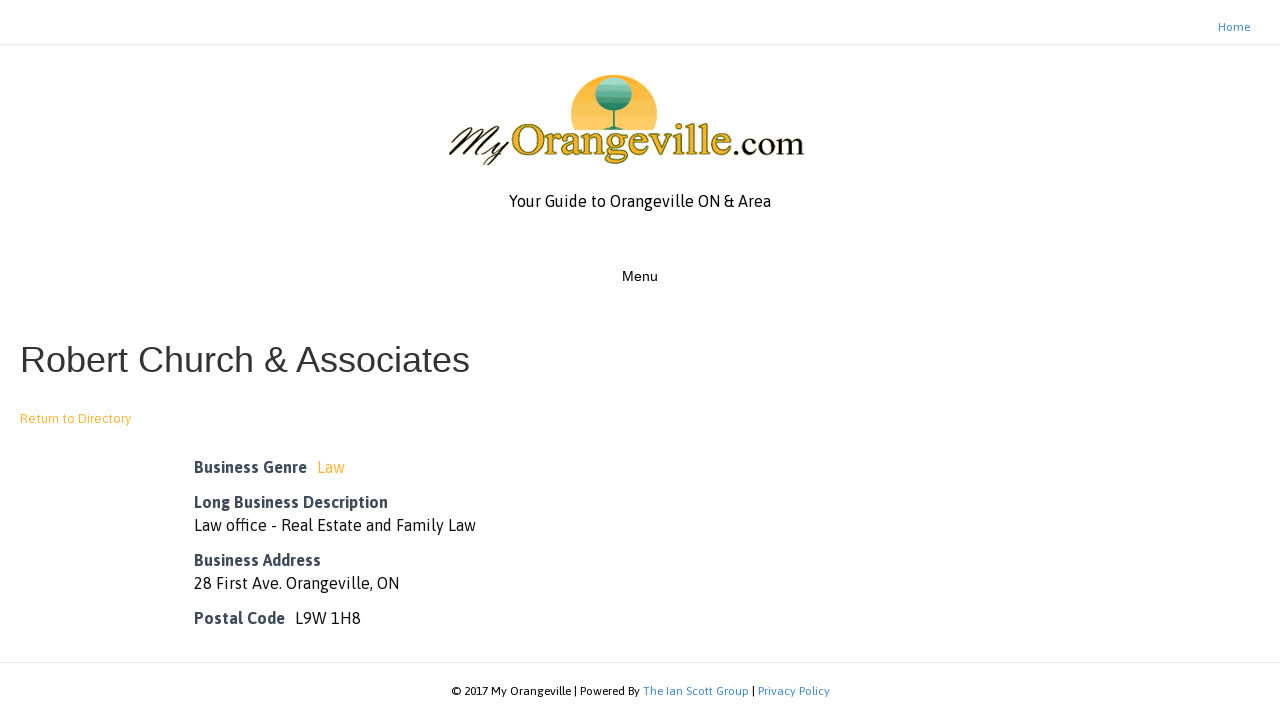

--- FILE ---
content_type: text/html; charset=UTF-8
request_url: https://myorangeville.com/business-directory/256/robert-church-associates/
body_size: 17614
content:
<!DOCTYPE html>
<html lang="en-CA">
<head>
<meta charset="UTF-8" />
<meta name='viewport' content='width=device-width, initial-scale=1.0' />
<meta http-equiv='X-UA-Compatible' content='IE=edge' />
<link rel="profile" href="https://gmpg.org/xfn/11" />
<meta name='robots' content='index, follow, max-image-preview:large, max-snippet:-1, max-video-preview:-1' />

	<!-- This site is optimized with the Yoast SEO plugin v26.7 - https://yoast.com/wordpress/plugins/seo/ -->
	<title>Robert Church &amp; Associates - My Orangeville</title>
<style>.flying-press-lazy-bg{background-image:none!important;}</style>
<link rel='preload' href='https://myorangeville.com/wp-content/uploads/2017/02/logo.png' as='image' imagesrcset='' imagesizes=''/>
<link rel='preload' href='https://myorangeville.com/wp-content/cache/flying-press/KFO9CniXp96a4Tc2DaTeuDAoKsE615hJW36eA1Ef.woff2' as='font' type='font/woff2' fetchpriority='high' crossorigin='anonymous'><link rel='preload' href='https://myorangeville.com/wp-content/plugins/bb-plugin/fonts/fontawesome/5.15.4/webfonts/fa-solid-900.woff2' as='font' type='font/woff2' fetchpriority='high' crossorigin='anonymous'><link rel='preload' href='https://myorangeville.com/wp-content/plugins/bb-plugin/fonts/fontawesome/5.15.4/webfonts/fa-solid-900.woff' as='font' type='font/woff' fetchpriority='high' crossorigin='anonymous'>
<style id="flying-press-css">.wpbdp-page,.wpbdp-single,.wpbdp-excerpt,.wpbdp-page *,.wpbdp-single *,.wpbdp-excerpt *{-webkit-box-sizing:border-box;box-sizing:border-box}.wpbdp-cf:before,.wpbdp-cf:after,.wpbdp-clearfix:before,.wpbdp-clearfix:after,.cf:before,.cf:after{content:" ";display:table}.wpbdp-cf:after,.wpbdp-clearfix:after,.cf:after,.wpbdp-clear{clear:both}.wpbdp-flex{align-items:center;gap:12px;display:-webkit-box;display:-ms-flexbox;display:flex}.wpbdp-flex.listing-actions>span,.wpbdp-flex.listing-actions>a{margin-left:0}body .wpbdp-page input[type=submit],body .wpbdp-single input[type=submit],body .wpbdp-excerpt input[type=submit],body .wpbdp-page input.submit,body .wpbdp-single input.submit,body .wpbdp-excerpt input.submit,body .wpbdp-page a.wpbdp-button,body .wpbdp-single a.wpbdp-button,body .wpbdp-excerpt a.wpbdp-button,body .wpbdp-page .wpbdp-button,body .wpbdp-single .wpbdp-button,body .wpbdp-excerpt .wpbdp-button{border:1px solid;border-color:var(--bd-button-bg-color,--bd-main-color);cursor:pointer;white-space:nowrap;justify-content:center;align-items:center;margin-top:0;margin-bottom:0;font-weight:500;line-height:1;text-decoration:none;-webkit-transition:background-color .25s ease-in-out,color .25s ease-in-out;transition:background-color .25s ease-in-out,color .25s ease-in-out;display:-webkit-inline-box;display:-ms-inline-flexbox;display:inline-flex}body .wpbdp-page input[type=submit]:disabled,body .wpbdp-single input[type=submit]:disabled,body .wpbdp-excerpt input[type=submit]:disabled,body .wpbdp-page input.submit:disabled,body .wpbdp-single input.submit:disabled,body .wpbdp-excerpt input.submit:disabled,body .wpbdp-page a.wpbdp-button:disabled,body .wpbdp-single a.wpbdp-button:disabled,body .wpbdp-excerpt a.wpbdp-button:disabled,body .wpbdp-page .wpbdp-button:disabled,body .wpbdp-single .wpbdp-button:disabled,body .wpbdp-excerpt .wpbdp-button:disabled{opacity:.6;cursor:not-allowed;background-color:#ededed;border-color:#ededed}body .wpbdp-page input[type=submit],body .wpbdp-single input[type=submit],body .wpbdp-excerpt input[type=submit],body .wpbdp-page input.submit,body .wpbdp-single input.submit,body .wpbdp-excerpt input.submit,body .wpbdp-page .submit-next-button,body .wpbdp-single .submit-next-button,body .wpbdp-excerpt .submit-next-button,body .wpbdp-page #wpbdp-submit-listing-submit-btn,body .wpbdp-single #wpbdp-submit-listing-submit-btn,body .wpbdp-excerpt #wpbdp-submit-listing-submit-btn{border-color:var(--bd-button-bg-color,--bd-main-color);background-color:var(--bd-button-bg-color,--bd-main-color);color:var(--bd-button-text-color,#fff)}body .wpbdp-page input[type=submit]:hover,body .wpbdp-single input[type=submit]:hover,body .wpbdp-excerpt input[type=submit]:hover,body .wpbdp-page input.submit:hover,body .wpbdp-single input.submit:hover,body .wpbdp-excerpt input.submit:hover,body .wpbdp-page .submit-next-button:hover,body .wpbdp-single .submit-next-button:hover,body .wpbdp-excerpt .submit-next-button:hover,body .wpbdp-page #wpbdp-submit-listing-submit-btn:hover,body .wpbdp-single #wpbdp-submit-listing-submit-btn:hover,body .wpbdp-excerpt #wpbdp-submit-listing-submit-btn:hover{opacity:.9}body .wpbdp-page[class$=tiny] input[type=submit],body .wpbdp-single[class$=tiny] input[type=submit],body .wpbdp-excerpt[class$=tiny] input[type=submit],body .wpbdp-page[class$=tiny] input.submit,body .wpbdp-single[class$=tiny] input.submit,body .wpbdp-excerpt[class$=tiny] input.submit,body .wpbdp-page[class$=tiny] a.wpbdp-button,body .wpbdp-single[class$=tiny] a.wpbdp-button,body .wpbdp-excerpt[class$=tiny] a.wpbdp-button,body .wpbdp-page[class$=tiny] .wpbdp-button,body .wpbdp-single[class$=tiny] .wpbdp-button,body .wpbdp-excerpt[class$=tiny] .wpbdp-button{width:100%}.wpbdp-page input[type=email],.wpbdp-form-field input[type=email],.wpbdp-single input[type=email],.wpbdp-excerpt input[type=email],.wpbdp-page input[type=number],.wpbdp-form-field input[type=number],.wpbdp-single input[type=number],.wpbdp-excerpt input[type=number],.wpbdp-page input[type=password],.wpbdp-form-field input[type=password],.wpbdp-single input[type=password],.wpbdp-excerpt input[type=password],.wpbdp-page input[type=search],.wpbdp-form-field input[type=search],.wpbdp-single input[type=search],.wpbdp-excerpt input[type=search],.wpbdp-page input[type=tel],.wpbdp-form-field input[type=tel],.wpbdp-single input[type=tel],.wpbdp-excerpt input[type=tel],.wpbdp-page input[type=text],.wpbdp-form-field input[type=text],.wpbdp-single input[type=text],.wpbdp-excerpt input[type=text],.wpbdp-page input[type=url],.wpbdp-form-field input[type=url],.wpbdp-single input[type=url],.wpbdp-excerpt input[type=url],.wpbdp-page textarea,.wpbdp-form-field textarea,.wpbdp-single textarea,.wpbdp-excerpt textarea,.wpbdp-page select,.wpbdp-form-field select,.wpbdp-single select,.wpbdp-excerpt select,.wpbdp-page .select2 .select2-selection,.wpbdp-form-field .select2 .select2-selection,.wpbdp-single .select2 .select2-selection,.wpbdp-excerpt .select2 .select2-selection{width:100%;min-height:48px;color:var(--bd-text-color,#3f4b5b);-webkit-box-sizing:border-box;box-sizing:border-box;background-color:#fff;border:1px solid #3f4b5b33;border-radius:4px;margin:0;padding:6px 12px;font-size:17px;-webkit-transition:border-color .3s ease-out;transition:border-color .3s ease-out}.wpbdp-page input[type=email]:focus,.wpbdp-form-field input[type=email]:focus,.wpbdp-single input[type=email]:focus,.wpbdp-excerpt input[type=email]:focus,.wpbdp-page input[type=number]:focus,.wpbdp-form-field input[type=number]:focus,.wpbdp-single input[type=number]:focus,.wpbdp-excerpt input[type=number]:focus,.wpbdp-page input[type=password]:focus,.wpbdp-form-field input[type=password]:focus,.wpbdp-single input[type=password]:focus,.wpbdp-excerpt input[type=password]:focus,.wpbdp-page input[type=search]:focus,.wpbdp-form-field input[type=search]:focus,.wpbdp-single input[type=search]:focus,.wpbdp-excerpt input[type=search]:focus,.wpbdp-page input[type=tel]:focus,.wpbdp-form-field input[type=tel]:focus,.wpbdp-single input[type=tel]:focus,.wpbdp-excerpt input[type=tel]:focus,.wpbdp-page input[type=text]:focus,.wpbdp-form-field input[type=text]:focus,.wpbdp-single input[type=text]:focus,.wpbdp-excerpt input[type=text]:focus,.wpbdp-page input[type=url]:focus,.wpbdp-form-field input[type=url]:focus,.wpbdp-single input[type=url]:focus,.wpbdp-excerpt input[type=url]:focus,.wpbdp-page textarea:focus,.wpbdp-form-field textarea:focus,.wpbdp-single textarea:focus,.wpbdp-excerpt textarea:focus,.wpbdp-page select:focus,.wpbdp-form-field select:focus,.wpbdp-single select:focus,.wpbdp-excerpt select:focus,.wpbdp-page .select2 .select2-selection:focus,.wpbdp-form-field .select2 .select2-selection:focus,.wpbdp-single .select2 .select2-selection:focus,.wpbdp-excerpt .select2 .select2-selection:focus{outline:0;-webkit-box-shadow:0 1px 5px #2a394b26;box-shadow:0 1px 5px #2a394b26;border-color:var(--bd-main-color,#569af6)!important}.wpbdp-page input[type=email]::-webkit-input-placeholder,.wpbdp-form-field input[type=email]::-webkit-input-placeholder,.wpbdp-single input[type=email]::-webkit-input-placeholder,.wpbdp-excerpt input[type=email]::-webkit-input-placeholder,.wpbdp-page input[type=number]::-webkit-input-placeholder,.wpbdp-form-field input[type=number]::-webkit-input-placeholder,.wpbdp-single input[type=number]::-webkit-input-placeholder,.wpbdp-excerpt input[type=number]::-webkit-input-placeholder,.wpbdp-page input[type=password]::-webkit-input-placeholder,.wpbdp-form-field input[type=password]::-webkit-input-placeholder,.wpbdp-single input[type=password]::-webkit-input-placeholder,.wpbdp-excerpt input[type=password]::-webkit-input-placeholder,.wpbdp-page input[type=search]::-webkit-input-placeholder,.wpbdp-form-field input[type=search]::-webkit-input-placeholder,.wpbdp-single input[type=search]::-webkit-input-placeholder,.wpbdp-excerpt input[type=search]::-webkit-input-placeholder,.wpbdp-page input[type=tel]::-webkit-input-placeholder,.wpbdp-form-field input[type=tel]::-webkit-input-placeholder,.wpbdp-single input[type=tel]::-webkit-input-placeholder,.wpbdp-excerpt input[type=tel]::-webkit-input-placeholder,.wpbdp-page input[type=text]::-webkit-input-placeholder,.wpbdp-form-field input[type=text]::-webkit-input-placeholder,.wpbdp-single input[type=text]::-webkit-input-placeholder,.wpbdp-excerpt input[type=text]::-webkit-input-placeholder,.wpbdp-page input[type=url]::-webkit-input-placeholder,.wpbdp-form-field input[type=url]::-webkit-input-placeholder,.wpbdp-single input[type=url]::-webkit-input-placeholder,.wpbdp-excerpt input[type=url]::-webkit-input-placeholder,.wpbdp-page textarea::-webkit-input-placeholder,.wpbdp-form-field textarea::-webkit-input-placeholder,.wpbdp-single textarea::-webkit-input-placeholder,.wpbdp-excerpt textarea::-webkit-input-placeholder,.wpbdp-page select::-webkit-input-placeholder,.wpbdp-form-field select::-webkit-input-placeholder,.wpbdp-single select::-webkit-input-placeholder,.wpbdp-excerpt select::-webkit-input-placeholder,.wpbdp-page .select2 .select2-selection::-webkit-input-placeholder,.wpbdp-form-field .select2 .select2-selection::-webkit-input-placeholder,.wpbdp-single .select2 .select2-selection::-webkit-input-placeholder,.wpbdp-excerpt .select2 .select2-selection::-webkit-input-placeholder{opacity:.6}.wpbdp-page input[type=email]::placeholder,.wpbdp-form-field input[type=email]::placeholder,.wpbdp-single input[type=email]::placeholder,.wpbdp-excerpt input[type=email]::placeholder,.wpbdp-page input[type=number]::placeholder,.wpbdp-form-field input[type=number]::placeholder,.wpbdp-single input[type=number]::placeholder,.wpbdp-excerpt input[type=number]::placeholder,.wpbdp-page input[type=password]::placeholder,.wpbdp-form-field input[type=password]::placeholder,.wpbdp-single input[type=password]::placeholder,.wpbdp-excerpt input[type=password]::placeholder,.wpbdp-page input[type=search]::placeholder,.wpbdp-form-field input[type=search]::placeholder,.wpbdp-single input[type=search]::placeholder,.wpbdp-excerpt input[type=search]::placeholder,.wpbdp-page input[type=tel]::placeholder,.wpbdp-form-field input[type=tel]::placeholder,.wpbdp-single input[type=tel]::placeholder,.wpbdp-excerpt input[type=tel]::placeholder,.wpbdp-page input[type=text]::placeholder,.wpbdp-form-field input[type=text]::placeholder,.wpbdp-single input[type=text]::placeholder,.wpbdp-excerpt input[type=text]::placeholder,.wpbdp-page input[type=url]::placeholder,.wpbdp-form-field input[type=url]::placeholder,.wpbdp-single input[type=url]::placeholder,.wpbdp-excerpt input[type=url]::placeholder,.wpbdp-page textarea::placeholder,.wpbdp-form-field textarea::placeholder,.wpbdp-single textarea::placeholder,.wpbdp-excerpt textarea::placeholder,.wpbdp-page select::placeholder,.wpbdp-form-field select::placeholder,.wpbdp-single select::placeholder,.wpbdp-excerpt select::placeholder,.wpbdp-page .select2 .select2-selection::placeholder,.wpbdp-form-field .select2 .select2-selection::placeholder,.wpbdp-single .select2 .select2-selection::placeholder,.wpbdp-excerpt .select2 .select2-selection::placeholder{opacity:.6}.wpbdp-page input[type=email]::placeholder,.wpbdp-form-field input[type=email]::placeholder,.wpbdp-single input[type=email]::placeholder,.wpbdp-excerpt input[type=email]::placeholder,.wpbdp-page input[type=number]::placeholder,.wpbdp-form-field input[type=number]::placeholder,.wpbdp-single input[type=number]::placeholder,.wpbdp-excerpt input[type=number]::placeholder,.wpbdp-page input[type=password]::placeholder,.wpbdp-form-field input[type=password]::placeholder,.wpbdp-single input[type=password]::placeholder,.wpbdp-excerpt input[type=password]::placeholder,.wpbdp-page input[type=search]::placeholder,.wpbdp-form-field input[type=search]::placeholder,.wpbdp-single input[type=search]::placeholder,.wpbdp-excerpt input[type=search]::placeholder,.wpbdp-page input[type=tel]::placeholder,.wpbdp-form-field input[type=tel]::placeholder,.wpbdp-single input[type=tel]::placeholder,.wpbdp-excerpt input[type=tel]::placeholder,.wpbdp-page input[type=text]::placeholder,.wpbdp-form-field input[type=text]::placeholder,.wpbdp-single input[type=text]::placeholder,.wpbdp-excerpt input[type=text]::placeholder,.wpbdp-page input[type=url]::placeholder,.wpbdp-form-field input[type=url]::placeholder,.wpbdp-single input[type=url]::placeholder,.wpbdp-excerpt input[type=url]::placeholder,.wpbdp-page textarea::placeholder,.wpbdp-form-field textarea::placeholder,.wpbdp-single textarea::placeholder,.wpbdp-excerpt textarea::placeholder,.wpbdp-page select::placeholder,.wpbdp-form-field select::placeholder,.wpbdp-single select::placeholder,.wpbdp-excerpt select::placeholder,.wpbdp-page .select2 .select2-selection::placeholder,.wpbdp-form-field .select2 .select2-selection::placeholder,.wpbdp-single .select2 .select2-selection::placeholder,.wpbdp-excerpt .select2 .select2-selection::placeholder{opacity:.6}.wpbdp-page input[type=file]::file-selector-button,.wpbdp-form-field input[type=file]::file-selector-button,.wpbdp-single input[type=file]::file-selector-button,.wpbdp-excerpt input[type=file]::file-selector-button{color:var(--bd-text-color,#3f4b5b);font-size:var(--wp--preset--font-size--medium,14px);cursor:pointer;background-color:#ededed;border:0;border-radius:4px;padding:5px 10px;font-weight:400;line-height:1.8;-webkit-transition:background-color .24s ease-out,color .24s ease-out,border-color .24s ease-out;transition:background-color .24s ease-out,color .24s ease-out,border-color .24s ease-out}.wpbdp-page input[type=file]::file-selector-button:hover,.wpbdp-form-field input[type=file]::file-selector-button:hover,.wpbdp-single input[type=file]::file-selector-button:hover,.wpbdp-excerpt input[type=file]::file-selector-button:hover{background-color:#dbdbdb}@-webkit-keyframes sk-scaleout{0%{opacity:.9;-webkit-transform:scale(0)}to{opacity:0;-webkit-transform:scale(1)}}@keyframes sk-scaleout{0%{opacity:.9;-webkit-transform:scale(0);transform:scale(0)}to{opacity:0;-webkit-transform:scale(1);transform:scale(1)}}.listing-actions form{margin:0;padding:0;display:inline}.listing-actions input{margin:0 0 6px;font-size:80%}.listing-actions>span,.listing-actions>a{font-size:var(--wp--preset--font-size--small,12px);margin-left:12px}.listing-actions>span:first-child,.listing-actions>a:first-child{margin-left:0}.wpbdp-listing .listing-details .field-value{float:none;width:100%;margin-bottom:12px}.field-value label,.field-value .field-label{color:var(--bd-text-color,#3f4b5b);padding-right:6px;font-weight:700}.field-value .value{display:inline}.wpbdp-listing-single .listing-actions{margin-bottom:24px}@media screen and (width<=560px){.wpbdp-listing.wpbdp-listing{font-size:90%}.wpbdp-listing.wpbdp-listing-excerpt .listing-details,.wpbdp-listing.wpbdp-listing-single .listing-details{float:none;margin:0 5px;display:block}.wpbdp-listing .listing-actions input{font-size:70%}}button::-moz-focus-inner{border:0;padding:0}html{-webkit-text-size-adjust:100%;-ms-text-size-adjust:100%;font-family:sans-serif}body{margin:0}article,aside,details,figcaption,figure,footer,header,hgroup,main,menu,nav,section,summary{display:block}a{background-color:#fff0}a:active,a:hover{outline:0}h1{margin:.67em 0;font-size:2em}img{border:0}button,input,optgroup,select,textarea{color:inherit;font:inherit;margin:0}button{overflow:visible}button,select{text-transform:none}button,html input[type=button],input[type=reset],input[type=submit]{-webkit-appearance:button;cursor:pointer}button::-moz-focus-inner,input::-moz-focus-inner{border:0;padding:0}input{line-height:normal}input[type=checkbox],input[type=radio]{-webkit-box-sizing:border-box;-moz-box-sizing:border-box;box-sizing:border-box;padding:0}input[type=number]::-webkit-inner-spin-button,input[type=number]::-webkit-outer-spin-button{height:auto}input[type=search]{-webkit-appearance:textfield;-webkit-box-sizing:content-box;-moz-box-sizing:content-box;box-sizing:content-box}input[type=search]::-webkit-search-cancel-button,input[type=search]::-webkit-search-decoration{-webkit-appearance:none}@media print{*,:after,:before{color:#000!important;text-shadow:none!important;-webkit-box-shadow:none!important;box-shadow:none!important;background:0 0!important}a,a:visited{text-decoration:underline}a[href]:after{content:" (" attr(href)")"}a[href^=\#]:after,a[href^=javascript\:]:after{content:""}img,tr{page-break-inside:avoid}img{max-width:100%!important}h2,h3,p{orphans:3;widows:3}.navbar{display:none}}@font-face{font-display:swap;font-family:Glyphicons Halflings;src:url(https://myorangeville.com/wp-content/themes/bb-theme/fonts/glyphicons-halflings-regular.eot);src:url(https://myorangeville.com/wp-content/themes/bb-theme/fonts/glyphicons-halflings-regular.eot#iefix)format("embedded-opentype"),url(https://myorangeville.com/wp-content/themes/bb-theme/fonts/glyphicons-halflings-regular.woff2)format("woff2"),url(https://myorangeville.com/wp-content/themes/bb-theme/fonts/glyphicons-halflings-regular.woff)format("woff"),url(https://myorangeville.com/wp-content/themes/bb-theme/fonts/glyphicons-halflings-regular.ttf)format("truetype"),url(https://myorangeville.com/wp-content/themes/bb-theme/fonts/glyphicons-halflings-regular.svg#glyphicons_halflingsregular)format("svg")}*,:after,:before{-webkit-box-sizing:border-box;-moz-box-sizing:border-box;box-sizing:border-box}html{-webkit-tap-highlight-color:#fff0;font-size:10px}body{color:#333;background-color:#fff;font-family:Helvetica Neue,Helvetica,Arial,sans-serif;font-size:14px;line-height:1.42857}button,input,select,textarea{font-family:inherit;font-size:inherit;line-height:inherit}a:focus,a:hover{color:#23527c;text-decoration:underline}a:focus{outline:5px auto -webkit-focus-ring-color;outline-offset:-2px}img{vertical-align:middle}[role=button]{cursor:pointer}.h1,.h2,.h3,.h4,.h5,.h6,h1,h2,h3,h4,h5,h6{color:inherit;font-family:inherit;font-weight:500;line-height:1.1}.h1,.h2,.h3,h1,h2,h3{margin-top:20px;margin-bottom:10px}.h1,h1{font-size:36px}p{margin:0 0 10px}.text-left{text-align:left}.text-right{text-align:right}.text-center{text-align:center}ol,ul{margin-top:0;margin-bottom:10px}ol ol,ol ul,ul ol,ul ul{margin-bottom:0}.container{margin-left:auto;margin-right:auto;padding-left:15px;padding-right:15px}@media (width>=768px){.container{width:750px}}@media (width>=992px){.container{width:970px}}@media (width>=1200px){.container{width:1170px}}.row{margin-left:-15px;margin-right:-15px}.col-lg-1,.col-lg-10,.col-lg-11,.col-lg-12,.col-lg-2,.col-lg-3,.col-lg-4,.col-lg-5,.col-lg-6,.col-lg-7,.col-lg-8,.col-lg-9,.col-md-1,.col-md-10,.col-md-11,.col-md-12,.col-md-2,.col-md-3,.col-md-4,.col-md-5,.col-md-6,.col-md-7,.col-md-8,.col-md-9,.col-sm-1,.col-sm-10,.col-sm-11,.col-sm-12,.col-sm-2,.col-sm-3,.col-sm-4,.col-sm-5,.col-sm-6,.col-sm-7,.col-sm-8,.col-sm-9,.col-xs-1,.col-xs-10,.col-xs-11,.col-xs-12,.col-xs-2,.col-xs-3,.col-xs-4,.col-xs-5,.col-xs-6,.col-xs-7,.col-xs-8,.col-xs-9{min-height:1px;padding-left:15px;padding-right:15px;position:relative}@media (width>=768px){.col-sm-1,.col-sm-10,.col-sm-11,.col-sm-12,.col-sm-2,.col-sm-3,.col-sm-4,.col-sm-5,.col-sm-6,.col-sm-7,.col-sm-8,.col-sm-9{float:left}.col-sm-12{width:100%}.col-sm-6{width:50%}}@media (width>=992px){.col-md-1,.col-md-10,.col-md-11,.col-md-12,.col-md-2,.col-md-3,.col-md-4,.col-md-5,.col-md-6,.col-md-7,.col-md-8,.col-md-9{float:left}.col-md-12{width:100%}.col-md-9{width:75%}.col-md-6{width:50%}.col-md-3{width:25%}}input[type=search]{-webkit-box-sizing:border-box;-moz-box-sizing:border-box;box-sizing:border-box;-webkit-appearance:none;-moz-appearance:none;appearance:none}input[type=checkbox],input[type=radio]{margin:4px 0 0;margin-top:1px\9 ;line-height:normal}input[type=file]{display:block}input[type=range]{width:100%;display:block}input[type=checkbox]:focus,input[type=file]:focus,input[type=radio]:focus{outline:5px auto -webkit-focus-ring-color;outline-offset:-2px}.form-control{color:#555;-o-transition:border-color ease-in-out .15s,box-shadow ease-in-out .15s;background-color:#fff;background-image:none;border:1px solid #ccc;border-radius:4px;width:100%;height:34px;padding:6px 12px;font-size:14px;line-height:1.42857;-webkit-transition:border-color .15s ease-in-out,-webkit-box-shadow .15s ease-in-out,box-shadow .15s ease-in-out;transition:border-color .15s ease-in-out,-webkit-box-shadow .15s ease-in-out,box-shadow .15s ease-in-out;display:block;-webkit-box-shadow:inset 0 1px 1px #00000013;box-shadow:inset 0 1px 1px #00000013}.form-control:focus{border-color:#66afe9;outline:0;-webkit-box-shadow:inset 0 1px 1px #00000013,0 0 8px #66afe999;box-shadow:inset 0 1px 1px #00000013,0 0 8px #66afe999}.form-control::-moz-placeholder{color:#999;opacity:1}.form-control::-ms-expand{background-color:#fff0;border:0}@media screen and (-webkit-device-pixel-ratio>=0){input[type=date].form-control,input[type=datetime-local].form-control,input[type=month].form-control,input[type=time].form-control{line-height:34px}}.collapse{display:none}.nav{margin-bottom:0;padding-left:0;list-style:none}.nav>li{display:block;position:relative}.nav>li>a{padding:10px 15px;display:block;position:relative}.nav>li>a:focus,.nav>li>a:hover{background-color:#eee;text-decoration:none}.nav>li>a>img{max-width:none}.navbar{border:1px solid #fff0;min-height:50px;margin-bottom:20px;position:relative}@media (width>=768px){.navbar{border-radius:4px}}.navbar-collapse{-webkit-overflow-scrolling:touch;border-top:1px solid #fff0;padding-left:15px;padding-right:15px;overflow-x:visible;-webkit-box-shadow:inset 0 1px #ffffff1a;box-shadow:inset 0 1px #ffffff1a}@media (width>=768px){.navbar-collapse{width:auto;-webkit-box-shadow:none;box-shadow:none;border-top:0}.navbar-collapse.collapse{padding-bottom:0;height:auto!important;display:block!important;overflow:visible!important}}.container-fluid>.navbar-collapse,.container-fluid>.navbar-header,.container>.navbar-collapse,.container>.navbar-header{margin-left:-15px;margin-right:-15px}@media (width>=768px){.container-fluid>.navbar-collapse,.container-fluid>.navbar-header,.container>.navbar-collapse,.container>.navbar-header{margin-left:0;margin-right:0}}.navbar-toggle{float:right;background-color:#fff0;background-image:none;border:1px solid #fff0;border-radius:4px;margin-top:8px;margin-bottom:8px;margin-right:15px;padding:9px 10px;position:relative}.navbar-toggle:focus{outline:0}@media (width>=768px){.navbar-toggle{display:none}}.navbar-nav{margin:7.5px -15px}.navbar-nav>li>a{padding-top:10px;padding-bottom:10px;line-height:20px}@media (width>=768px){.navbar-nav{float:left;margin:0}.navbar-nav>li{float:left}.navbar-nav>li>a{padding-top:15px;padding-bottom:15px}.navbar-right{margin-right:-15px;float:right!important}.navbar-right~.navbar-right{margin-right:0}}.navbar-default{background-color:#f8f8f8;border-color:#e7e7e7}.navbar-default .navbar-nav>li>a{color:#777}.navbar-default .navbar-nav>li>a:focus,.navbar-default .navbar-nav>li>a:hover{color:#333;background-color:#fff0}.navbar-default .navbar-toggle{border-color:#ddd}.navbar-default .navbar-toggle:focus,.navbar-default .navbar-toggle:hover{background-color:#ddd}.navbar-default .navbar-collapse,.navbar-default .navbar-form{border-color:#e7e7e7}@-webkit-keyframes progress-bar-stripes{}@-o-keyframes progress-bar-stripes{}@keyframes progress-bar-stripes{}.btn-group-vertical>.btn-group:after,.btn-group-vertical>.btn-group:before,.btn-toolbar:after,.btn-toolbar:before,.clearfix:after,.clearfix:before,.container-fluid:after,.container-fluid:before,.container:after,.container:before,.dl-horizontal dd:after,.dl-horizontal dd:before,.form-horizontal .form-group:after,.form-horizontal .form-group:before,.modal-footer:after,.modal-footer:before,.modal-header:after,.modal-header:before,.nav:after,.nav:before,.navbar-collapse:after,.navbar-collapse:before,.navbar-header:after,.navbar-header:before,.navbar:after,.navbar:before,.pager:after,.pager:before,.panel-body:after,.panel-body:before,.row:after,.row:before{content:" ";display:table}.btn-group-vertical>.btn-group:after,.btn-toolbar:after,.clearfix:after,.container-fluid:after,.container:after,.dl-horizontal dd:after,.form-horizontal .form-group:after,.modal-footer:after,.modal-header:after,.nav:after,.navbar-collapse:after,.navbar-header:after,.navbar:after,.pager:after,.panel-body:after,.row:after{clear:both}@-ms-viewport{width:device-width}body{color:#0f0f0f;word-wrap:break-word;background-color:#fcf7ef;padding:0;font-family:Asap,sans-serif;font-size:16px;font-style:normal;font-weight:400;line-height:1.45}h1,h2,h3,h4,h5,h6{color:#333;text-transform:none;font-family:Helvetica,Verdana,Arial,sans-serif;font-style:normal;font-weight:400;line-height:1.4}h1 a,h2 a,h3 a,h4 a,h5 a,h6 a{color:#333}h1 a:hover,h2 a:hover,h3 a:hover,h4 a:hover,h5 a:hover,h6 a:hover{text-decoration:none}h1{letter-spacing:0;color:#333;text-transform:none;font-family:Helvetica,Verdana,Arial,sans-serif;font-size:36px;font-style:normal;font-weight:400;line-height:1.4}h1 a{color:#333}a{color:#fdb633;text-decoration:none}a:hover{color:#2b7bb9;text-decoration:underline}a:focus{color:#2b7bb9}img{max-width:100%;height:auto}.fl-screen-reader-text{width:1px;height:1px;padding:10px 15px;position:absolute;top:auto;left:-10000px;overflow:hidden;background:#fff!important}.fl-screen-reader-text:focus{z-index:99999;width:auto;height:auto;position:fixed;top:0;left:0}.container{padding-left:20px;padding-right:20px}.fl-page{-moz-box-shadow:none;-webkit-box-shadow:none;box-shadow:none;margin:0 auto;position:relative}.fl-page-header{color:#000;background-color:#fff;border-color:#e6e6e6}.fl-page-header *,.fl-page-header h1,.fl-page-header h2,.fl-page-header h3,.fl-page-header h4,.fl-page-header h5,.fl-page-header h6{color:#000}.fl-page-header a,.fl-page-header a *,.fl-page-header a.fas,.fl-page-header a.fab,.fl-page-header a:hover,.fl-page-header a:focus,.fl-page-header a:hover *,.fl-page-header a:focus *,.fl-page-header a.fas:hover,.fl-page-header a.fab:hover,.fl-page-header a.fas:focus,.fl-page-header a.fab:focus,.fl-page-header .navbar-nav li>a,.fl-page-header .navbar-nav li>a:hover,.fl-page-header .navbar-nav li>a:focus{color:#428bca}.fl-page-header-container{padding-top:30px;padding-bottom:30px}.fl-page-header-logo{text-align:center}.fl-page-header-logo a{text-decoration:none}.fl-logo-img{max-width:100%}.fl-page-header-primary .fl-logo-img{height:auto!important}.fl-page-header-fixed .fl-logo-img{display:inherit}.fl-page-nav-wrap{padding-bottom:20px}.fl-page-nav{background:#fff0;border:none;-webkit-border-radius:0;-moz-border-radius:0;border-radius:0;min-height:0;margin-bottom:0}.fl-page-nav .navbar-nav>li>a{padding:15px}.fl-page-nav .navbar-toggle{float:none;text-transform:none;border:none;-webkit-border-radius:0;-moz-border-radius:0;border-radius:0;width:100%;margin:0;font-family:Helvetica,Verdana,Arial,sans-serif;font-size:14px;font-weight:400;line-height:1.4}.fl-page-nav .navbar-toggle:hover{outline:none}.fl-page-nav .navbar-toggle:focus{outline:auto}.fl-page-nav .navbar-nav,.fl-page-nav .navbar-nav a{text-transform:none;font-family:Helvetica,Verdana,Arial,sans-serif;font-size:14px;font-weight:400;line-height:1.4}.fl-page-nav-collapse{max-height:none;-moz-box-shadow:none;-webkit-box-shadow:none;box-shadow:none;border:none;padding:0}.fl-page-nav-collapse ul.navbar-nav{margin:0}.fl-page-nav-collapse ul.navbar-nav>li{border-bottom:1px solid #e6e6e6}.fl-page-nav-collapse ul.navbar-nav>li:last-child{border-bottom:none}.fl-page-nav-search{display:none;position:absolute;top:0;bottom:0;right:0}.fl-page-nav-search a.fa-search{color:#428bca;padding:8px;font-size:20px;position:absolute;top:5px;right:0}.fl-page-nav-search a.fa-search:hover,.fl-page-nav-search a.fa-search:focus{color:#428bca;text-decoration:none}.fl-page-nav-search form{z-index:1000;background-color:#fff;border-top:3px solid #a1c5e5;width:400px;padding:20px;display:none;position:absolute;top:100%;right:0;-webkit-box-shadow:0 1px 20px #00000026;-moz-box-shadow:0 1px 20px #00000026;box-shadow:0 1px 20px #00000026}.fl-page-nav-search form input.fl-search-input{color:#428bca;background-color:#fff;border-color:#e6e6e6}.fl-page-nav-search form input.fl-search-input:focus{color:#428bca}.fl-page-nav ul li{position:relative}.fl-page-content{background-color:#fff}.fl-content,.fl-sidebar{margin:20px 0}.fl-post{margin-bottom:40px}.fl-post:last-child{margin-bottom:0}.fl-post img[class*=wp-image-],.fl-post img.alignnone,.fl-post img.alignleft,.fl-post img.aligncenter,.fl-post img.alignright{max-width:100%;height:auto}.fl-post img[class*=wp-block-cover]{height:100%}.fl-post-header{margin-bottom:25px}.fl-post-title{margin-top:0}input[type=text].fl-search-input{color:#0f0f0f99;width:100%}input[type=text].fl-search-input:focus{color:#0f0f0f}button,input[type=button],input[type=submit]{color:#000;text-shadow:none;-moz-box-shadow:none;-webkit-box-shadow:none;box-shadow:none;background-color:#fdb633;border:1px solid #f09d02;-webkit-border-radius:4px;-moz-border-radius:4px;border-radius:4px;padding:6px 12px;font-size:16px;font-weight:400;line-height:1.2}button:hover,input[type=button]:hover,input[type=submit]:hover{color:#fff;background-color:#2b7bb9;border:1px solid #1f5a87;text-decoration:none}button:active,input[type=button]:active,input[type=submit]:active,button:focus,input[type=button]:focus,input[type=submit]:focus{color:#fff;background-color:#2b7bb9;border:1px solid #1f5a87;outline:none;position:relative}input[type=text],input[type=password],input[type=email],input[type=tel],input[type=date],input[type=month],input[type=week],input[type=time],input[type=number],input[type=search],input[type=url],textarea{color:#0f0f0f;width:100%;-moz-box-shadow:none;-webkit-box-shadow:none;box-shadow:none;background-color:#fcfcfc;background-image:none;border:1px solid #e6e6e6;-webkit-border-radius:4px;-moz-border-radius:4px;border-radius:4px;padding:6px 12px;font-size:14px;line-height:1.42857;-webkit-transition:all .15s ease-in-out;-moz-transition:all .15s ease-in-out;transition:all .15s ease-in-out;display:block}input[type=text]::-webkit-input-placeholder,input[type=password]::-webkit-input-placeholder,input[type=email]::-webkit-input-placeholder,input[type=tel]::-webkit-input-placeholder,input[type=date]::-webkit-input-placeholder,input[type=month]::-webkit-input-placeholder,input[type=week]::-webkit-input-placeholder,input[type=time]::-webkit-input-placeholder,input[type=number]::-webkit-input-placeholder,input[type=search]::-webkit-input-placeholder,input[type=url]::-webkit-input-placeholder,textarea::-webkit-input-placeholder{color:#0f0f0f66}input[type=text]:-moz-placeholder-shown,input[type=password]:-moz-placeholder-shown,input[type=email]:-moz-placeholder-shown,input[type=tel]:-moz-placeholder-shown,input[type=date]:-moz-placeholder-shown,input[type=month]:-moz-placeholder-shown,input[type=week]:-moz-placeholder-shown,input[type=time]:-moz-placeholder-shown,input[type=number]:-moz-placeholder-shown,input[type=search]:-moz-placeholder-shown,input[type=url]:-moz-placeholder-shown,textarea:-moz-placeholder-shown{color:#0f0f0f66}input[type=text]::-moz-placeholder,input[type=password]::-moz-placeholder,input[type=email]::-moz-placeholder,input[type=tel]::-moz-placeholder,input[type=date]::-moz-placeholder,input[type=month]::-moz-placeholder,input[type=week]::-moz-placeholder,input[type=time]::-moz-placeholder,input[type=number]::-moz-placeholder,input[type=search]::-moz-placeholder,input[type=url]::-moz-placeholder,textarea::-moz-placeholder{color:#0f0f0f66}input[type=text]:-ms-placeholder-shown,input[type=password]:-ms-placeholder-shown,input[type=email]:-ms-placeholder-shown,input[type=tel]:-ms-placeholder-shown,input[type=date]:-ms-placeholder-shown,input[type=month]:-ms-placeholder-shown,input[type=week]:-ms-placeholder-shown,input[type=time]:-ms-placeholder-shown,input[type=number]:-ms-placeholder-shown,input[type=search]:-ms-placeholder-shown,input[type=url]:-ms-placeholder-shown,textarea:-ms-placeholder-shown{color:#0f0f0f66}input[type=text]:focus,input[type=password]:focus,input[type=email]:focus,input[type=tel]:focus,input[type=date]:focus,input[type=month]:focus,input[type=week]:focus,input[type=time]:focus,input[type=number]:focus,input[type=search]:focus,input[type=url]:focus,textarea:focus{-moz-box-shadow:none;-webkit-box-shadow:none;box-shadow:none;background-color:#fcfcfc;border-color:#ccc;outline:0}.form-control{color:#0f0f0f;background-color:#fcfcfc;border-color:#e6e6e6;-webkit-transition:all .15s ease-in-out;-moz-transition:all .15s ease-in-out;transition:all .15s ease-in-out}.form-control::-webkit-input-placeholder{color:#0f0f0f66}.form-control:-moz-placeholder-shown{color:#0f0f0f66}.form-control::-moz-placeholder{color:#0f0f0f66}.form-control:-ms-placeholder-shown{color:#0f0f0f66}.form-control:focus{-moz-box-shadow:none;-webkit-box-shadow:none;box-shadow:none;background-color:#fcfcfc;border-color:#ccc}@media (width>=768px){.container{width:auto;padding-left:40px;padding-right:40px}.fl-page-nav{background:#fff0}.fl-page-nav .navbar-nav li>a{color:#0f0f0f;padding:15px}.fl-page-nav .navbar-nav li>a:hover,.fl-page-nav .navbar-nav li>a:focus{color:#2b7bb9}.fl-page-nav-wrap{color:#428bca;background-color:#fff;border-color:#e6e6e6;border-top-style:solid;border-top-width:1px;border-bottom-style:solid;border-bottom-width:1px;padding:0}.fl-page-nav-wrap *,.fl-page-nav-wrap h1,.fl-page-nav-wrap h2,.fl-page-nav-wrap h3,.fl-page-nav-wrap h4,.fl-page-nav-wrap h5,.fl-page-nav-wrap h6,.fl-page-nav-wrap a,.fl-page-nav-wrap a *,.fl-page-nav-wrap a.fas,.fl-page-nav-wrap a.fab,.fl-page-nav-wrap a:hover,.fl-page-nav-wrap a:focus,.fl-page-nav-wrap a:hover *,.fl-page-nav-wrap a:focus *,.fl-page-nav-wrap a.fas:hover,.fl-page-nav-wrap a.fab:hover,.fl-page-nav-wrap a.fas:focus,.fl-page-nav-wrap a.fab:focus,.fl-page-nav-wrap .navbar-nav li>a,.fl-page-nav-wrap .navbar-nav li>a:hover,.fl-page-nav-wrap .navbar-nav li>a:focus{color:#428bca}.fl-page-nav-collapse ul.navbar-nav>li,.fl-page-nav-collapse ul.navbar-nav>li:first-child{border:none}.fl-page-header-container,.fl-page-nav-container{position:relative}.fl-page-nav-col,.fl-page-nav,.fl-page-fixed-nav-wrap{position:inherit}.fl-content,.fl-sidebar{margin:40px 0}}@media (width>=992px){body.fl-fixed-width:not(.fl-nav-vertical):not(.fl-fixed-header):not(.fl-shrink){padding:0}.container{width:900px;padding-left:0;padding-right:0}.fl-page{width:980px;-webkit-box-shadow:0 0 #d9d9d9;-moz-box-shadow:0 0 #d9d9d9;box-shadow:0 0 #d9d9d9}.fl-page-nav-search{display:block}.fl-content{margin:40px 0}}@media (width>=1100px){.fl-fixed-width .fl-page{width:1100px;max-width:90%}.container{width:1020px;max-width:90%}}.fl-page-bar{color:#000;background-color:#fff;border-color:#e6e6e6;border-bottom-style:solid;border-bottom-width:1px;font-size:12px;line-height:14px}.fl-page-bar *,.fl-page-bar h1,.fl-page-bar h2,.fl-page-bar h3,.fl-page-bar h4,.fl-page-bar h5,.fl-page-bar h6{color:#000}.fl-page-bar a,.fl-page-bar a *,.fl-page-bar a.fas,.fl-page-bar a.fab,.fl-page-bar a:hover,.fl-page-bar a:focus,.fl-page-bar a:hover *,.fl-page-bar a:focus *,.fl-page-bar a.fas:hover,.fl-page-bar a.fab:hover,.fl-page-bar a.fas:focus,.fl-page-bar a.fab:focus,.fl-page-bar .navbar-nav li>a,.fl-page-bar .navbar-nav li>a:hover,.fl-page-bar .navbar-nav li>a:focus{color:#428bca}.fl-page-bar nav{display:inline-block}.fl-page-bar-container{padding-top:5px;padding-bottom:5px}.fl-page-bar-nav{float:none;text-align:center;margin:0;padding:0}.fl-page-bar-nav>li{float:none;display:inline-block;position:relative}.fl-page-bar-nav>li>a{padding:2px 10px}.fl-page-bar-nav>li>a:hover,.fl-page-bar-nav>li>a:focus{background:#fff0}.fl-page-bar-text{text-align:center;padding:5px 0}.fl-page-bar .fl-social-icons{text-align:center;padding-right:2px}@media (width>=768px){.fl-page-bar .fl-page-bar-nav{margin:0 -10px}.fl-page-bar .text-left .fl-page-bar-nav{text-align:left}.fl-page-bar .text-left .fl-social-icons{margin-right:5px}.fl-page-bar .text-right .fl-page-bar-nav{text-align:right}.fl-page-bar .text-right .fl-social-icons{margin-left:5px}.fl-page-bar .fl-page-bar-nav,.fl-page-bar .fl-page-bar-text,.fl-page-bar .fl-social-icons{text-align:inherit;vertical-align:middle;display:inline-block}}@media (width<=767px){.fl-page-bar .fl-page-bar-row .text-left,.fl-page-bar .fl-page-bar-row .text-right{text-align:center!important}body:not(.fl-nav-mobile-offcanvas) .fl-page-nav-toggle-button.fl-page-nav-toggle-visible-mobile.fl-page-nav-right .fl-page-nav-collapse{width:100%}body:not(.fl-nav-mobile-offcanvas) .fl-page-nav-toggle-button.fl-page-nav-toggle-visible-mobile.fl-page-nav-right .fl-page-nav-collapse ul.navbar-nav{flex:0 0 100%}.fl-page-nav-toggle-button.fl-page-nav-toggle-visible-mobile.fl-page-nav-right .fl-page-nav-collapse ul.navbar-nav{float:none!important}.fl-page-nav-toggle-button.fl-page-nav-toggle-visible-mobile.fl-page-nav-right .fl-page-header-row .fl-page-header-logo{padding-bottom:30px}.fl-page-nav-toggle-button.fl-page-nav-toggle-visible-mobile.fl-page-nav-right .fl-page-header-logo-col,.fl-page-nav-toggle-button.fl-page-nav-toggle-visible-mobile.fl-page-nav-right .fl-page-nav-col{width:100%}.fl-page-nav-toggle-button.fl-page-nav-toggle-visible-mobile .fl-page-nav-collapse{border-top:1px solid #e6e6e6;padding-bottom:10px}.fl-page-nav-toggle-button.fl-page-nav-toggle-visible-mobile .fl-page-nav-collapse.collapse{visibility:hidden!important;display:none!important}.fl-page-nav-toggle-button.fl-page-nav-toggle-visible-mobile .fl-page-nav-collapse ul.navbar-nav{float:none;display:block}.fl-page-nav-toggle-button.fl-page-nav-toggle-visible-mobile .fl-page-nav-collapse ul.navbar-nav>li{float:none;border-color:#e6e6e6;border-bottom-style:solid;border-bottom-width:1px;display:block;position:relative}.fl-page-nav-toggle-button.fl-page-nav-toggle-visible-mobile .fl-page-nav-collapse ul.navbar-nav>li>a{color:#428bca;text-align:left}.fl-page-nav-toggle-button.fl-page-nav-toggle-visible-mobile .fl-page-nav-collapse ul.navbar-nav>li>a:hover,.fl-page-nav-toggle-button.fl-page-nav-toggle-visible-mobile .fl-page-nav-collapse ul.navbar-nav>li>a:focus{color:#428bca}.fl-page-nav-toggle-button.fl-page-nav-toggle-visible-mobile .fl-page-nav-collapse .fl-page-nav-search{display:none}.fl-page-nav-toggle-button.fl-page-nav-toggle-visible-mobile .fl-page-nav-wrap{border:0;margin:0;padding-bottom:20px}.fl-page-nav-toggle-button.fl-page-nav-toggle-visible-mobile .fl-page-nav .navbar-toggle{color:#428bca;background:#e6e6e6;display:block}.fl-page-nav-toggle-button.fl-page-nav-toggle-visible-mobile .fl-page-nav .navbar-toggle *{color:#428bca}.fl-page-nav-toggle-button.fl-page-nav-toggle-visible-mobile .fl-page-nav .navbar-toggle:hover,.fl-page-nav-toggle-button.fl-page-nav-toggle-visible-mobile .fl-page-nav .navbar-toggle:focus{background:#e6e6e6}.fl-page-nav-toggle-button.fl-page-nav-toggle-visible-mobile.fl-page-header-fixed .fl-page-nav-wrap{padding-top:20px}}.fl-page-nav-right.fl-page-header-fixed,.fl-page-header-fixed{z-index:100;color:#000;background-color:#fff;border-color:#e6e6e6;width:100%;display:none;top:0;left:auto;-webkit-box-shadow:0 0 7px #0000001a;-moz-box-shadow:0 0 7px #0000001a;box-shadow:0 0 7px #0000001a;position:fixed!important}.fl-page-nav-right.fl-page-header-fixed *,.fl-page-header-fixed *,.fl-page-nav-right.fl-page-header-fixed h1,.fl-page-header-fixed h1,.fl-page-nav-right.fl-page-header-fixed h2,.fl-page-header-fixed h2,.fl-page-nav-right.fl-page-header-fixed h3,.fl-page-header-fixed h3,.fl-page-nav-right.fl-page-header-fixed h4,.fl-page-header-fixed h4,.fl-page-nav-right.fl-page-header-fixed h5,.fl-page-header-fixed h5,.fl-page-nav-right.fl-page-header-fixed h6,.fl-page-header-fixed h6{color:#000}.fl-page-nav-right.fl-page-header-fixed a,.fl-page-header-fixed a,.fl-page-nav-right.fl-page-header-fixed a *,.fl-page-header-fixed a *,.fl-page-nav-right.fl-page-header-fixed a.fas,.fl-page-header-fixed a.fas,.fl-page-nav-right.fl-page-header-fixed a.fab,.fl-page-header-fixed a.fab,.fl-page-nav-right.fl-page-header-fixed a:hover,.fl-page-header-fixed a:hover,.fl-page-nav-right.fl-page-header-fixed a:focus,.fl-page-header-fixed a:focus,.fl-page-nav-right.fl-page-header-fixed a:hover *,.fl-page-header-fixed a:hover *,.fl-page-nav-right.fl-page-header-fixed a:focus *,.fl-page-header-fixed a:focus *,.fl-page-nav-right.fl-page-header-fixed a.fas:hover,.fl-page-header-fixed a.fas:hover,.fl-page-nav-right.fl-page-header-fixed a.fab:hover,.fl-page-header-fixed a.fab:hover,.fl-page-nav-right.fl-page-header-fixed a.fas:focus,.fl-page-header-fixed a.fas:focus,.fl-page-nav-right.fl-page-header-fixed a.fab:focus,.fl-page-header-fixed a.fab:focus,.fl-page-nav-right.fl-page-header-fixed .navbar-nav li>a,.fl-page-header-fixed .navbar-nav li>a,.fl-page-nav-right.fl-page-header-fixed .navbar-nav li>a:hover,.fl-page-header-fixed .navbar-nav li>a:hover,.fl-page-nav-right.fl-page-header-fixed .navbar-nav li>a:focus,.fl-page-header-fixed .navbar-nav li>a:focus{color:#428bca}.fl-page-nav-right.fl-page-header-fixed .fl-page-header-container.container,.fl-page-header-fixed .fl-page-header-container.container{padding-top:8px;padding-bottom:8px}.fl-page-nav-right.fl-page-header-fixed .fl-logo-img,.fl-page-header-fixed .fl-logo-img{width:auto!important;max-height:46px!important}.fl-page-nav-right.fl-page-header-fixed .fl-page-nav-wrap .navbar-nav>li>a,.fl-page-header-fixed .fl-page-nav-wrap .navbar-nav>li>a{padding:10px 15px}@media (width>=991px){.fl-page-header-fixed .fl-page-fixed-nav-wrap{padding-right:0}}@media (width>=992px){.fl-fixed-width .fl-page-nav-right.fl-page-header-fixed,.fl-fixed-width .fl-page-header-fixed{width:980px}}@media (width>=1100px){.fl-fixed-width .fl-page-nav-right.fl-page-header-fixed,.fl-fixed-width .fl-page-header-fixed{width:1100px;max-width:90%}}.fl-page-nav-bottom .fl-page-header-content{text-align:center}.fl-page-nav-bottom .fl-page-header-content .fl-page-header-text{margin:25px 0 0;font-size:16px}.fl-page-nav-bottom .fl-page-header-content .fl-social-icons{margin:15px 0 0}@media (width>=768px){.fl-page-nav-bottom .fl-page-header-row{table-layout:fixed;width:100%;display:table}.fl-page-nav-bottom .fl-page-header-row .col-md-6,.fl-page-nav-bottom .fl-page-header-row .col-lg-6{float:none;vertical-align:middle;display:table-cell}.fl-page-nav-bottom .fl-page-header-logo{text-align:left}.fl-page-nav-bottom .fl-page-header-content{text-align:right;margin-right:-15px}.fl-page-nav-bottom .fl-page-header-content .fl-page-header-text{margin:0 0 10px}.fl-page-nav-bottom .fl-page-header-content .fl-social-icons{margin:0}}.fl-page-nav-right .fl-page-header-container{padding-bottom:0}.fl-page-nav-right .fl-page-header-logo{padding-bottom:30px}.fl-page-nav-right .fl-page-nav-search{position:relative}.fl-page-nav-right .fl-page-nav-search a.fa-search{padding:13px 0 13px 15px;position:static}.fl-page-nav-right .fl-page-nav-collapse{justify-content:flex-end;align-items:center;display:inline-flex!important}@media (width>=768px){.fl-page-nav-right{text-align:center}.fl-page-nav-right .fl-page-header-container{padding-left:15px;padding-right:15px}.fl-page-nav-right .fl-page-header-logo{padding-left:40px;padding-right:40px}.fl-page-nav-right .fl-page-nav-wrap{margin-left:-15px;margin-right:-15px}.fl-page-nav-right .fl-page-nav ul.navbar-nav{float:none!important}.fl-page-nav-right .fl-page-nav ul.navbar-nav:last-child{margin-right:0}.fl-page-nav-right .fl-page-nav ul.navbar-nav>li{float:none;display:inline-block}}@media (width>=992px){.fl-page-nav-right{text-align:right}.fl-page-nav-right .fl-page-header-wrap{border-bottom:1px solid #00000021}.fl-page-nav-right .fl-page-header-container{padding-bottom:30px}.fl-page-nav-right .fl-page-header-row{table-layout:fixed;width:100%;margin-left:0;margin-right:0;display:table}.fl-page-nav-right .fl-page-header-row>div{float:none;vertical-align:middle;display:table-cell}.fl-page-nav-right .fl-page-header-row .fl-page-header-logo-col,.fl-page-nav-right .fl-page-header-row .fl-page-logo-wrap{padding-left:0}.fl-page-nav-right .fl-page-header-row .fl-page-nav-col{padding-right:0}.fl-page-nav-right .fl-page-header-logo{text-align:left;padding:0}.fl-page-nav-right .fl-page-nav-wrap{color:#000;background:0 0;border:none;margin-left:0;margin-right:0}.fl-page-nav-right .fl-page-nav-wrap *,.fl-page-nav-right .fl-page-nav-wrap h1,.fl-page-nav-right .fl-page-nav-wrap h2,.fl-page-nav-right .fl-page-nav-wrap h3,.fl-page-nav-right .fl-page-nav-wrap h4,.fl-page-nav-right .fl-page-nav-wrap h5,.fl-page-nav-right .fl-page-nav-wrap h6{color:#000}.fl-page-nav-right .fl-page-nav-wrap a,.fl-page-nav-right .fl-page-nav-wrap a *,.fl-page-nav-right .fl-page-nav-wrap a.fas,.fl-page-nav-right .fl-page-nav-wrap a.fab,.fl-page-nav-right .fl-page-nav-wrap a:hover,.fl-page-nav-right .fl-page-nav-wrap a:focus,.fl-page-nav-right .fl-page-nav-wrap a:hover *,.fl-page-nav-right .fl-page-nav-wrap a:focus *,.fl-page-nav-right .fl-page-nav-wrap a.fas:hover,.fl-page-nav-right .fl-page-nav-wrap a.fab:hover,.fl-page-nav-right .fl-page-nav-wrap a.fas:focus,.fl-page-nav-right .fl-page-nav-wrap a.fab:focus,.fl-page-nav-right .fl-page-nav-wrap .navbar-nav li>a,.fl-page-nav-right .fl-page-nav-wrap .navbar-nav li>a:hover,.fl-page-nav-right .fl-page-nav-wrap .navbar-nav li>a:focus{color:#428bca}.fl-page-nav-right .fl-page-nav{border:none;margin:0}.fl-page-nav-right .fl-page-nav ul.navbar-nav{float:right!important}.fl-page-nav-right .fl-page-nav ul.navbar-nav>li{float:left;display:block}.fl-fixed-width .fl-page-nav-right .fl-page-header-container{padding-left:0;padding-right:0}}@media (width>=1100px){.fl-page-nav-right.fl-page-nav-toggle-visible-always .fl-page-header-container,.fl-page-nav-right.fl-page-nav-toggle-visible-medium-mobile .fl-page-header-container,.fl-page-nav-right .fl-page-header-container{padding-left:0;padding-right:0}}.fl-page-footer{color:#000;background-color:#fff;border-color:#e6e6e6;border-top-style:solid;border-top-width:1px;font-size:12px}.fl-page-footer *,.fl-page-footer h1,.fl-page-footer h2,.fl-page-footer h3,.fl-page-footer h4,.fl-page-footer h5,.fl-page-footer h6{color:#000}.fl-page-footer a,.fl-page-footer a *,.fl-page-footer a.fas,.fl-page-footer a.fab,.fl-page-footer a:hover,.fl-page-footer a:focus,.fl-page-footer a:hover *,.fl-page-footer a:focus *,.fl-page-footer a.fas:hover,.fl-page-footer a.fab:hover,.fl-page-footer a.fas:focus,.fl-page-footer a.fab:focus,.fl-page-footer .navbar-nav li>a,.fl-page-footer .navbar-nav li>a:hover,.fl-page-footer .navbar-nav li>a:focus{color:#428bca}.fl-page-footer-container{padding-top:20px}.fl-page-footer-text{text-align:center;padding-bottom:20px}.fl-page-footer .fl-social-icons{text-align:center}@media (width>=768px){.fl-page-footer .fl-page-footer-text,.fl-page-footer .fl-social-icons{text-align:inherit}}@media (width>=992px){.fl-page-footer-container{padding:20px 0 0}}@media (width<=991px){body{font-size:14px;line-height:1.45}h1{letter-spacing:0;font-size:36px;line-height:1.4}.fl-page button,.fl-page input[type=button],.fl-page input[type=submit]{font-size:16px;line-height:1.2}}@media (width<=767px){body{font-size:14px;line-height:1.45}h1{letter-spacing:0;font-size:36px;line-height:1.4}.fl-page button,.fl-page input[type=button],.fl-page input[type=submit]{font-size:16px;line-height:1.2}}.wpbdp-listing a:not(.wpbdp-button){text-decoration:none}.wpbdp-listing .listing-details{margin-left:174px}.wpbdp-listing .wpbdp-field{margin:4px 0}.wpbdp-listing .wpbdp-field-type-textarea label,.wpbdp-listing .wpbdp-field-type-textarea .field-label{display:block}@font-face{font-display:swap;font-family:Asap;font-style:normal;font-weight:300;font-stretch:100%;src:url(https://myorangeville.com/wp-content/cache/flying-press/KFO9CniXp96a4Tc2DaTeuDAoKsE615hGW36eA1EfWzU.woff2)format("woff2");unicode-range:U+102-103,U+110-111,U+128-129,U+168-169,U+1A0-1A1,U+1AF-1B0,U+300-301,U+303-304,U+308-309,U+323,U+329,U+1EA0-1EF9,U+20AB}@font-face{font-display:swap;font-family:Asap;font-style:normal;font-weight:300;font-stretch:100%;src:url(https://myorangeville.com/wp-content/cache/flying-press/KFO9CniXp96a4Tc2DaTeuDAoKsE615hHW36eA1EfWzU.woff2)format("woff2");unicode-range:U+100-2BA,U+2BD-2C5,U+2C7-2CC,U+2CE-2D7,U+2DD-2FF,U+304,U+308,U+329,U+1D00-1DBF,U+1E00-1E9F,U+1EF2-1EFF,U+2020,U+20A0-20AB,U+20AD-20C0,U+2113,U+2C60-2C7F,U+A720-A7FF}@font-face{font-display:swap;font-family:Asap;font-style:normal;font-weight:300;font-stretch:100%;src:url(https://myorangeville.com/wp-content/cache/flying-press/KFO9CniXp96a4Tc2DaTeuDAoKsE615hJW36eA1Ef.woff2)format("woff2");unicode-range:U+??,U+131,U+152-153,U+2BB-2BC,U+2C6,U+2DA,U+2DC,U+304,U+308,U+329,U+2000-206F,U+20AC,U+2122,U+2191,U+2193,U+2212,U+2215,U+FEFF,U+FFFD}@font-face{font-display:swap;font-family:Asap;font-style:normal;font-weight:400;font-stretch:100%;src:url(https://myorangeville.com/wp-content/cache/flying-press/KFO9CniXp96a4Tc2DaTeuDAoKsE615hGW36eA1EfWzU.woff2)format("woff2");unicode-range:U+102-103,U+110-111,U+128-129,U+168-169,U+1A0-1A1,U+1AF-1B0,U+300-301,U+303-304,U+308-309,U+323,U+329,U+1EA0-1EF9,U+20AB}@font-face{font-display:swap;font-family:Asap;font-style:normal;font-weight:400;font-stretch:100%;src:url(https://myorangeville.com/wp-content/cache/flying-press/KFO9CniXp96a4Tc2DaTeuDAoKsE615hHW36eA1EfWzU.woff2)format("woff2");unicode-range:U+100-2BA,U+2BD-2C5,U+2C7-2CC,U+2CE-2D7,U+2DD-2FF,U+304,U+308,U+329,U+1D00-1DBF,U+1E00-1E9F,U+1EF2-1EFF,U+2020,U+20A0-20AB,U+20AD-20C0,U+2113,U+2C60-2C7F,U+A720-A7FF}@font-face{font-display:swap;font-family:Asap;font-style:normal;font-weight:400;font-stretch:100%;src:url(https://myorangeville.com/wp-content/cache/flying-press/KFO9CniXp96a4Tc2DaTeuDAoKsE615hJW36eA1Ef.woff2)format("woff2");unicode-range:U+??,U+131,U+152-153,U+2BB-2BC,U+2C6,U+2DA,U+2DC,U+304,U+308,U+329,U+2000-206F,U+20AC,U+2122,U+2191,U+2193,U+2212,U+2215,U+FEFF,U+FFFD}@font-face{font-display:swap;font-family:Asap;font-style:normal;font-weight:700;font-stretch:100%;src:url(https://myorangeville.com/wp-content/cache/flying-press/KFO9CniXp96a4Tc2DaTeuDAoKsE615hGW36eA1EfWzU.woff2)format("woff2");unicode-range:U+102-103,U+110-111,U+128-129,U+168-169,U+1A0-1A1,U+1AF-1B0,U+300-301,U+303-304,U+308-309,U+323,U+329,U+1EA0-1EF9,U+20AB}@font-face{font-display:swap;font-family:Asap;font-style:normal;font-weight:700;font-stretch:100%;src:url(https://myorangeville.com/wp-content/cache/flying-press/KFO9CniXp96a4Tc2DaTeuDAoKsE615hHW36eA1EfWzU.woff2)format("woff2");unicode-range:U+100-2BA,U+2BD-2C5,U+2C7-2CC,U+2CE-2D7,U+2DD-2FF,U+304,U+308,U+329,U+1D00-1DBF,U+1E00-1E9F,U+1EF2-1EFF,U+2020,U+20A0-20AB,U+20AD-20C0,U+2113,U+2C60-2C7F,U+A720-A7FF}@font-face{font-display:swap;font-family:Asap;font-style:normal;font-weight:700;font-stretch:100%;src:url(https://myorangeville.com/wp-content/cache/flying-press/KFO9CniXp96a4Tc2DaTeuDAoKsE615hJW36eA1Ef.woff2)format("woff2");unicode-range:U+??,U+131,U+152-153,U+2BB-2BC,U+2C6,U+2DA,U+2DC,U+304,U+308,U+329,U+2000-206F,U+20AC,U+2122,U+2191,U+2193,U+2212,U+2215,U+FEFF,U+FFFD}.fa,.fab,.fad,.fal,.far,.fas{-moz-osx-font-smoothing:grayscale;-webkit-font-smoothing:antialiased;font-variant:normal;text-rendering:auto;font-style:normal;line-height:1;display:inline-block}@-webkit-keyframes fa-spin{0%{-webkit-transform:rotate(0);transform:rotate(0)}}@keyframes fa-spin{0%{-webkit-transform:rotate(0);transform:rotate(0)}}.fa-search:before{content:""}@font-face{font-display:swap;font-family:"Font Awesome 5 Brands";font-style:normal;font-weight:400;src:url(https://myorangeville.com/wp-content/plugins/bb-plugin/fonts/fontawesome/5.15.4/webfonts/fa-brands-400.eot);src:url(https://myorangeville.com/wp-content/plugins/bb-plugin/fonts/fontawesome/5.15.4/webfonts/fa-brands-400.eot#iefix)format("embedded-opentype"),url(https://myorangeville.com/wp-content/plugins/bb-plugin/fonts/fontawesome/5.15.4/webfonts/fa-brands-400.woff2)format("woff2"),url(https://myorangeville.com/wp-content/plugins/bb-plugin/fonts/fontawesome/5.15.4/webfonts/fa-brands-400.woff)format("woff"),url(https://myorangeville.com/wp-content/plugins/bb-plugin/fonts/fontawesome/5.15.4/webfonts/fa-brands-400.ttf)format("truetype"),url(https://myorangeville.com/wp-content/plugins/bb-plugin/fonts/fontawesome/5.15.4/webfonts/fa-brands-400.svg#fontawesome)format("svg")}@font-face{font-display:swap;font-family:"Font Awesome 5 Free";font-style:normal;font-weight:400;src:url(https://myorangeville.com/wp-content/plugins/bb-plugin/fonts/fontawesome/5.15.4/webfonts/fa-regular-400.eot);src:url(https://myorangeville.com/wp-content/plugins/bb-plugin/fonts/fontawesome/5.15.4/webfonts/fa-regular-400.eot#iefix)format("embedded-opentype"),url(https://myorangeville.com/wp-content/plugins/bb-plugin/fonts/fontawesome/5.15.4/webfonts/fa-regular-400.woff2)format("woff2"),url(https://myorangeville.com/wp-content/plugins/bb-plugin/fonts/fontawesome/5.15.4/webfonts/fa-regular-400.woff)format("woff"),url(https://myorangeville.com/wp-content/plugins/bb-plugin/fonts/fontawesome/5.15.4/webfonts/fa-regular-400.ttf)format("truetype"),url(https://myorangeville.com/wp-content/plugins/bb-plugin/fonts/fontawesome/5.15.4/webfonts/fa-regular-400.svg#fontawesome)format("svg")}@font-face{font-display:swap;font-family:"Font Awesome 5 Free";font-style:normal;font-weight:900;src:url(https://myorangeville.com/wp-content/plugins/bb-plugin/fonts/fontawesome/5.15.4/webfonts/fa-solid-900.eot);src:url(https://myorangeville.com/wp-content/plugins/bb-plugin/fonts/fontawesome/5.15.4/webfonts/fa-solid-900.eot#iefix)format("embedded-opentype"),url(https://myorangeville.com/wp-content/plugins/bb-plugin/fonts/fontawesome/5.15.4/webfonts/fa-solid-900.woff2)format("woff2"),url(https://myorangeville.com/wp-content/plugins/bb-plugin/fonts/fontawesome/5.15.4/webfonts/fa-solid-900.woff)format("woff"),url(https://myorangeville.com/wp-content/plugins/bb-plugin/fonts/fontawesome/5.15.4/webfonts/fa-solid-900.ttf)format("truetype"),url(https://myorangeville.com/wp-content/plugins/bb-plugin/fonts/fontawesome/5.15.4/webfonts/fa-solid-900.svg#fontawesome)format("svg")}.fa,.far,.fas{font-family:"Font Awesome 5 Free"}.fa,.fas{font-weight:900}</style>
	<link rel="canonical" href="https://myorangeville.com/business-directory/256/robert-church-associates/" />
	<meta property="og:locale" content="en_US" />
	<meta property="og:type" content="article" />
	<meta property="og:title" content="Robert Church &amp; Associates - My Orangeville" />
	<meta property="og:description" content="Law office &#8211; Real Estate and Family Law" />
	<meta property="og:url" content="https://myorangeville.com/business-directory/256/robert-church-associates/" />
	<meta property="og:site_name" content="My Orangeville" />
	<meta name="twitter:card" content="summary_large_image" />
	<script type="application/ld+json" class="yoast-schema-graph">{"@context":"https://schema.org","@graph":[{"@type":"WebPage","@id":"https://myorangeville.com/business-directory/256/robert-church-associates/","url":"https://myorangeville.com/business-directory/256/robert-church-associates/","name":"Robert Church & Associates - My Orangeville","isPartOf":{"@id":"https://myorangeville.com/#website"},"datePublished":"2017-03-07T15:48:18+00:00","breadcrumb":{"@id":"https://myorangeville.com/business-directory/256/robert-church-associates/#breadcrumb"},"inLanguage":"en-CA","potentialAction":[{"@type":"ReadAction","target":["https://myorangeville.com/business-directory/256/robert-church-associates/"]}]},{"@type":"BreadcrumbList","@id":"https://myorangeville.com/business-directory/256/robert-church-associates/#breadcrumb","itemListElement":[{"@type":"ListItem","position":1,"name":"Home","item":"https://myorangeville.com/"},{"@type":"ListItem","position":2,"name":"Robert Church &#038; Associates"}]},{"@type":"WebSite","@id":"https://myorangeville.com/#website","url":"https://myorangeville.com/","name":"My Orangeville","description":"Just another WordPress site","potentialAction":[{"@type":"SearchAction","target":{"@type":"EntryPoint","urlTemplate":"https://myorangeville.com/?s={search_term_string}"},"query-input":{"@type":"PropertyValueSpecification","valueRequired":true,"valueName":"search_term_string"}}],"inLanguage":"en-CA"}]}</script>
	<!-- / Yoast SEO plugin. -->


<link rel="alternate" title="oEmbed (JSON)" type="application/json+oembed" href="https://myorangeville.com/wp-json/oembed/1.0/embed?url=https%3A%2F%2Fmyorangeville.com%2Fbusiness-directory%2F256%2Frobert-church-associates%2F" />
<link rel="alternate" title="oEmbed (XML)" type="text/xml+oembed" href="https://myorangeville.com/wp-json/oembed/1.0/embed?url=https%3A%2F%2Fmyorangeville.com%2Fbusiness-directory%2F256%2Frobert-church-associates%2F&#038;format=xml" />
<style id='wp-img-auto-sizes-contain-inline-css'>img:is([sizes=auto i],[sizes^="auto," i]){contain-intrinsic-size:3000px 1500px}
/*# sourceURL=wp-img-auto-sizes-contain-inline-css */</style>
<style id='classic-theme-styles-inline-css'>/*! This file is auto-generated */
.wp-block-button__link{color:#fff;background-color:#32373c;border-radius:9999px;box-shadow:none;text-decoration:none;padding:calc(.667em + 2px) calc(1.333em + 2px);font-size:1.125em}.wp-block-file__button{background:#32373c;color:#fff;text-decoration:none}
/*# sourceURL=/wp-includes/css/classic-themes.min.css */</style>
<link rel='stylesheet' id='wpbdp-widgets-css' media='all'  data-href="https://myorangeville.com/wp-content/cache/flying-press/1b331a9a4f15.widgets.min.css"/>
<link rel='stylesheet' id='wpbdp-base-css-css' media='all'  data-href="https://myorangeville.com/wp-content/cache/flying-press/3d2bb0de5f23.wpbdp.min.css"/>
<style id='wpbdp-base-css-inline-css'>html,body{--bd-main-color:#32373c;--bd-main-color-20:#569AF633;--bd-main-color-8:#569AF614;--bd-thumbnail-width:150px;--bd-thumbnail-height:150px;--bd-button-text-color:#fff;--bd-button-bg-color:#32373c;--bd-button-padding-left:calc(1.333em + 2px);--bd-button-padding-top:calc(0.667em + 2px);}.wpbdp-with-button-styles .wpbdp-checkout-submit input[type="submit"],.wpbdp-with-button-styles .wpbdp-ratings-reviews input[type="submit"],.wpbdp-with-button-styles .comment-form input[type="submit"],.wpbdp-with-button-styles .wpbdp-main-box input[type="submit"],.wpbdp-with-button-styles .listing-actions a.wpbdp-button,.wpbdp-with-button-styles .wpbdp-button-secondary,.wpbdp-with-button-styles .wpbdp-button{padding-left: calc(1.333em + 2px);padding-right: calc(1.333em + 2px);}
.wpbdp-plan-action input[type=radio]+ label span:before{content:'Select';}.wpbdp-plan-action input[type=radio]:checked + label span:before{content:'Selected';}
/*# sourceURL=wpbdp-base-css-inline-css */</style>
<link rel='stylesheet' id='jquery-magnificpopup-css' media='all'  data-href="https://myorangeville.com/wp-content/cache/flying-press/0a66bbbe7724.jquery.magnificpopup.min.css"/>
<link rel='stylesheet' id='bootstrap-css' media='all'  data-href="https://myorangeville.com/wp-content/cache/flying-press/bbbac04cb90f.bootstrap.min.css"/>
<link rel='stylesheet' id='fl-automator-skin-css' media='all'  data-href="https://myorangeville.com/wp-content/cache/flying-press/9da84087194a.skin-6951aca42f0ff.css"/>
<link rel='stylesheet' id='default-styles.min-css' media='all'  data-href="https://myorangeville.com/wp-content/cache/flying-press/63cc33c457fa.styles.min.css"/>
<link rel='stylesheet' id='fl-child-theme-css' media='all'  data-href="https://myorangeville.com/wp-content/cache/flying-press/19b4fbd77df4.style.css"/>
<link rel='stylesheet' id='fl-builder-google-fonts-6e3a993260d72f9f283f9c34a0958bfe-css' media='all'  data-href="https://myorangeville.com/wp-content/cache/flying-press/f5d829ea4a34.62b2cd2aa8b6.google-font.css"/>
<script src="https://myorangeville.com/wp-includes/js/jquery/jquery.min.js?ver=826eb77e86b0" id="jquery-core-js" defer></script>
<script id="jquery-js-after" defer src="data:text/javascript,jQuery%28document%29.ready%28function%28%29%20%7B%0A%09jQuery%28%22.6e040b0033198469516c0ed4202fa734%22%29.click%28function%28%29%20%7B%0A%09%09jQuery.post%28%0A%09%09%09%22https%3A%2F%2Fmyorangeville.com%2Fwp-admin%2Fadmin-ajax.php%22%2C%20%7B%0A%09%09%09%09%22action%22%3A%20%22quick_adsense_onpost_ad_click%22%2C%0A%09%09%09%09%22quick_adsense_onpost_ad_index%22%3A%20jQuery%28this%29.attr%28%22data-index%22%29%2C%0A%09%09%09%09%22quick_adsense_nonce%22%3A%20%22f248e292e3%22%2C%0A%09%09%09%7D%2C%20function%28response%29%20%7B%20%7D%0A%09%09%29%3B%0A%09%7D%29%3B%0A%7D%29%3B%0A%0A%2F%2F%23%20sourceURL%3Djquery-js-after"></script>
<link rel="https://api.w.org/" href="https://myorangeville.com/wp-json/" /><link rel="alternate" title="JSON" type="application/json" href="https://myorangeville.com/wp-json/wp/v2/wpbdp_listing/256" /><link rel="EditURI" type="application/rsd+xml" title="RSD" href="https://myorangeville.com/xmlrpc.php?rsd" />
<meta name="generator" content="WordPress 6.9" />
<link rel='shortlink' href='https://myorangeville.com/?p=256' />
<style>.recentcomments a{display:inline !important;padding:0 !important;margin:0 !important;}</style><script src="//pagead2.googlesyndication.com/pagead/js/adsbygoogle.js" defer></script>
<script defer src="data:text/javascript,%28adsbygoogle%20%3D%20window.adsbygoogle%20%7C%7C%20%5B%5D%29.push%28%7B%0A%20%20%20%20google_ad_client%3A%20%22ca-pub-6854522421138815%22%2C%0A%20%20%20%20enable_page_level_ads%3A%20true%0A%20%20%7D%29%3B"></script>

<script data-loading-method="user-interaction" data-src="data:text/javascript,%28function%28i%2Cs%2Co%2Cg%2Cr%2Ca%2Cm%29%7Bi%5B%27GoogleAnalyticsObject%27%5D%3Dr%3Bi%5Br%5D%3Di%5Br%5D%7C%7Cfunction%28%29%7B%0A%20%20%28i%5Br%5D.q%3Di%5Br%5D.q%7C%7C%5B%5D%29.push%28arguments%29%7D%2Ci%5Br%5D.l%3D1%2Anew%20Date%28%29%3Ba%3Ds.createElement%28o%29%2C%0A%20%20m%3Ds.getElementsByTagName%28o%29%5B0%5D%3Ba.async%3D1%3Ba.src%3Dg%3Bm.parentNode.insertBefore%28a%2Cm%29%0A%20%20%7D%29%28window%2Cdocument%2C%27script%27%2C%27https%3A%2F%2Fwww.google-analytics.com%2Fanalytics.js%27%2C%27ga%27%29%3B%0A%0A%20%20ga%28%27create%27%2C%20%27UA-17061142-1%27%2C%20%27auto%27%29%3B%0A%20%20ga%28%27send%27%2C%20%27pageview%27%29%3B"></script>
<style id='global-styles-inline-css'>:root{--wp--preset--aspect-ratio--square: 1;--wp--preset--aspect-ratio--4-3: 4/3;--wp--preset--aspect-ratio--3-4: 3/4;--wp--preset--aspect-ratio--3-2: 3/2;--wp--preset--aspect-ratio--2-3: 2/3;--wp--preset--aspect-ratio--16-9: 16/9;--wp--preset--aspect-ratio--9-16: 9/16;--wp--preset--color--black: #000000;--wp--preset--color--cyan-bluish-gray: #abb8c3;--wp--preset--color--white: #ffffff;--wp--preset--color--pale-pink: #f78da7;--wp--preset--color--vivid-red: #cf2e2e;--wp--preset--color--luminous-vivid-orange: #ff6900;--wp--preset--color--luminous-vivid-amber: #fcb900;--wp--preset--color--light-green-cyan: #7bdcb5;--wp--preset--color--vivid-green-cyan: #00d084;--wp--preset--color--pale-cyan-blue: #8ed1fc;--wp--preset--color--vivid-cyan-blue: #0693e3;--wp--preset--color--vivid-purple: #9b51e0;--wp--preset--color--fl-heading-text: #333333;--wp--preset--color--fl-body-bg: #fcf7ef;--wp--preset--color--fl-body-text: #0f0f0f;--wp--preset--color--fl-accent: #fdb633;--wp--preset--color--fl-accent-hover: #2b7bb9;--wp--preset--color--fl-topbar-bg: #ffffff;--wp--preset--color--fl-topbar-text: #000000;--wp--preset--color--fl-topbar-link: #428bca;--wp--preset--color--fl-topbar-hover: #428bca;--wp--preset--color--fl-header-bg: #ffffff;--wp--preset--color--fl-header-text: #000000;--wp--preset--color--fl-header-link: #428bca;--wp--preset--color--fl-header-hover: #428bca;--wp--preset--color--fl-nav-bg: #ffffff;--wp--preset--color--fl-nav-link: #428bca;--wp--preset--color--fl-nav-hover: #428bca;--wp--preset--color--fl-content-bg: #ffffff;--wp--preset--color--fl-footer-widgets-bg: #ffffff;--wp--preset--color--fl-footer-widgets-text: #000000;--wp--preset--color--fl-footer-widgets-link: #428bca;--wp--preset--color--fl-footer-widgets-hover: #428bca;--wp--preset--color--fl-footer-bg: #ffffff;--wp--preset--color--fl-footer-text: #000000;--wp--preset--color--fl-footer-link: #428bca;--wp--preset--color--fl-footer-hover: #428bca;--wp--preset--gradient--vivid-cyan-blue-to-vivid-purple: linear-gradient(135deg,rgb(6,147,227) 0%,rgb(155,81,224) 100%);--wp--preset--gradient--light-green-cyan-to-vivid-green-cyan: linear-gradient(135deg,rgb(122,220,180) 0%,rgb(0,208,130) 100%);--wp--preset--gradient--luminous-vivid-amber-to-luminous-vivid-orange: linear-gradient(135deg,rgb(252,185,0) 0%,rgb(255,105,0) 100%);--wp--preset--gradient--luminous-vivid-orange-to-vivid-red: linear-gradient(135deg,rgb(255,105,0) 0%,rgb(207,46,46) 100%);--wp--preset--gradient--very-light-gray-to-cyan-bluish-gray: linear-gradient(135deg,rgb(238,238,238) 0%,rgb(169,184,195) 100%);--wp--preset--gradient--cool-to-warm-spectrum: linear-gradient(135deg,rgb(74,234,220) 0%,rgb(151,120,209) 20%,rgb(207,42,186) 40%,rgb(238,44,130) 60%,rgb(251,105,98) 80%,rgb(254,248,76) 100%);--wp--preset--gradient--blush-light-purple: linear-gradient(135deg,rgb(255,206,236) 0%,rgb(152,150,240) 100%);--wp--preset--gradient--blush-bordeaux: linear-gradient(135deg,rgb(254,205,165) 0%,rgb(254,45,45) 50%,rgb(107,0,62) 100%);--wp--preset--gradient--luminous-dusk: linear-gradient(135deg,rgb(255,203,112) 0%,rgb(199,81,192) 50%,rgb(65,88,208) 100%);--wp--preset--gradient--pale-ocean: linear-gradient(135deg,rgb(255,245,203) 0%,rgb(182,227,212) 50%,rgb(51,167,181) 100%);--wp--preset--gradient--electric-grass: linear-gradient(135deg,rgb(202,248,128) 0%,rgb(113,206,126) 100%);--wp--preset--gradient--midnight: linear-gradient(135deg,rgb(2,3,129) 0%,rgb(40,116,252) 100%);--wp--preset--font-size--small: 13px;--wp--preset--font-size--medium: 20px;--wp--preset--font-size--large: 36px;--wp--preset--font-size--x-large: 42px;--wp--preset--spacing--20: 0.44rem;--wp--preset--spacing--30: 0.67rem;--wp--preset--spacing--40: 1rem;--wp--preset--spacing--50: 1.5rem;--wp--preset--spacing--60: 2.25rem;--wp--preset--spacing--70: 3.38rem;--wp--preset--spacing--80: 5.06rem;--wp--preset--shadow--natural: 6px 6px 9px rgba(0, 0, 0, 0.2);--wp--preset--shadow--deep: 12px 12px 50px rgba(0, 0, 0, 0.4);--wp--preset--shadow--sharp: 6px 6px 0px rgba(0, 0, 0, 0.2);--wp--preset--shadow--outlined: 6px 6px 0px -3px rgb(255, 255, 255), 6px 6px rgb(0, 0, 0);--wp--preset--shadow--crisp: 6px 6px 0px rgb(0, 0, 0);}:where(.is-layout-flex){gap: 0.5em;}:where(.is-layout-grid){gap: 0.5em;}body .is-layout-flex{display: flex;}.is-layout-flex{flex-wrap: wrap;align-items: center;}.is-layout-flex > :is(*, div){margin: 0;}body .is-layout-grid{display: grid;}.is-layout-grid > :is(*, div){margin: 0;}:where(.wp-block-columns.is-layout-flex){gap: 2em;}:where(.wp-block-columns.is-layout-grid){gap: 2em;}:where(.wp-block-post-template.is-layout-flex){gap: 1.25em;}:where(.wp-block-post-template.is-layout-grid){gap: 1.25em;}.has-black-color{color: var(--wp--preset--color--black) !important;}.has-cyan-bluish-gray-color{color: var(--wp--preset--color--cyan-bluish-gray) !important;}.has-white-color{color: var(--wp--preset--color--white) !important;}.has-pale-pink-color{color: var(--wp--preset--color--pale-pink) !important;}.has-vivid-red-color{color: var(--wp--preset--color--vivid-red) !important;}.has-luminous-vivid-orange-color{color: var(--wp--preset--color--luminous-vivid-orange) !important;}.has-luminous-vivid-amber-color{color: var(--wp--preset--color--luminous-vivid-amber) !important;}.has-light-green-cyan-color{color: var(--wp--preset--color--light-green-cyan) !important;}.has-vivid-green-cyan-color{color: var(--wp--preset--color--vivid-green-cyan) !important;}.has-pale-cyan-blue-color{color: var(--wp--preset--color--pale-cyan-blue) !important;}.has-vivid-cyan-blue-color{color: var(--wp--preset--color--vivid-cyan-blue) !important;}.has-vivid-purple-color{color: var(--wp--preset--color--vivid-purple) !important;}.has-black-background-color{background-color: var(--wp--preset--color--black) !important;}.has-cyan-bluish-gray-background-color{background-color: var(--wp--preset--color--cyan-bluish-gray) !important;}.has-white-background-color{background-color: var(--wp--preset--color--white) !important;}.has-pale-pink-background-color{background-color: var(--wp--preset--color--pale-pink) !important;}.has-vivid-red-background-color{background-color: var(--wp--preset--color--vivid-red) !important;}.has-luminous-vivid-orange-background-color{background-color: var(--wp--preset--color--luminous-vivid-orange) !important;}.has-luminous-vivid-amber-background-color{background-color: var(--wp--preset--color--luminous-vivid-amber) !important;}.has-light-green-cyan-background-color{background-color: var(--wp--preset--color--light-green-cyan) !important;}.has-vivid-green-cyan-background-color{background-color: var(--wp--preset--color--vivid-green-cyan) !important;}.has-pale-cyan-blue-background-color{background-color: var(--wp--preset--color--pale-cyan-blue) !important;}.has-vivid-cyan-blue-background-color{background-color: var(--wp--preset--color--vivid-cyan-blue) !important;}.has-vivid-purple-background-color{background-color: var(--wp--preset--color--vivid-purple) !important;}.has-black-border-color{border-color: var(--wp--preset--color--black) !important;}.has-cyan-bluish-gray-border-color{border-color: var(--wp--preset--color--cyan-bluish-gray) !important;}.has-white-border-color{border-color: var(--wp--preset--color--white) !important;}.has-pale-pink-border-color{border-color: var(--wp--preset--color--pale-pink) !important;}.has-vivid-red-border-color{border-color: var(--wp--preset--color--vivid-red) !important;}.has-luminous-vivid-orange-border-color{border-color: var(--wp--preset--color--luminous-vivid-orange) !important;}.has-luminous-vivid-amber-border-color{border-color: var(--wp--preset--color--luminous-vivid-amber) !important;}.has-light-green-cyan-border-color{border-color: var(--wp--preset--color--light-green-cyan) !important;}.has-vivid-green-cyan-border-color{border-color: var(--wp--preset--color--vivid-green-cyan) !important;}.has-pale-cyan-blue-border-color{border-color: var(--wp--preset--color--pale-cyan-blue) !important;}.has-vivid-cyan-blue-border-color{border-color: var(--wp--preset--color--vivid-cyan-blue) !important;}.has-vivid-purple-border-color{border-color: var(--wp--preset--color--vivid-purple) !important;}.has-vivid-cyan-blue-to-vivid-purple-gradient-background{background: var(--wp--preset--gradient--vivid-cyan-blue-to-vivid-purple) !important;}.has-light-green-cyan-to-vivid-green-cyan-gradient-background{background: var(--wp--preset--gradient--light-green-cyan-to-vivid-green-cyan) !important;}.has-luminous-vivid-amber-to-luminous-vivid-orange-gradient-background{background: var(--wp--preset--gradient--luminous-vivid-amber-to-luminous-vivid-orange) !important;}.has-luminous-vivid-orange-to-vivid-red-gradient-background{background: var(--wp--preset--gradient--luminous-vivid-orange-to-vivid-red) !important;}.has-very-light-gray-to-cyan-bluish-gray-gradient-background{background: var(--wp--preset--gradient--very-light-gray-to-cyan-bluish-gray) !important;}.has-cool-to-warm-spectrum-gradient-background{background: var(--wp--preset--gradient--cool-to-warm-spectrum) !important;}.has-blush-light-purple-gradient-background{background: var(--wp--preset--gradient--blush-light-purple) !important;}.has-blush-bordeaux-gradient-background{background: var(--wp--preset--gradient--blush-bordeaux) !important;}.has-luminous-dusk-gradient-background{background: var(--wp--preset--gradient--luminous-dusk) !important;}.has-pale-ocean-gradient-background{background: var(--wp--preset--gradient--pale-ocean) !important;}.has-electric-grass-gradient-background{background: var(--wp--preset--gradient--electric-grass) !important;}.has-midnight-gradient-background{background: var(--wp--preset--gradient--midnight) !important;}.has-small-font-size{font-size: var(--wp--preset--font-size--small) !important;}.has-medium-font-size{font-size: var(--wp--preset--font-size--medium) !important;}.has-large-font-size{font-size: var(--wp--preset--font-size--large) !important;}.has-x-large-font-size{font-size: var(--wp--preset--font-size--x-large) !important;}
/*# sourceURL=global-styles-inline-css */</style>
<link rel='stylesheet' id='font-awesome-5-css' media='all'  data-href="https://myorangeville.com/wp-content/cache/flying-press/ecd507b3125e.all.min.css"/>
<script type="speculationrules">{"prefetch":[{"source":"document","where":{"and":[{"href_matches":"\/*"},{"not":{"href_matches":["\/*.php","\/wp-(admin|includes|content|login|signup|json)(.*)?","\/*\\?(.+)","\/(cart|checkout|logout)(.*)?"]}}]},"eagerness":"moderate"}]}</script></head>
<body class="wp-singular wpbdp_listing-template-default single single-wpbdp_listing postid-256 wp-theme-bb-theme wp-child-theme-bb-theme-child fl-builder-2-9-4-2 fl-theme-1-7-19-1 fl-no-js fl-framework-bootstrap fl-preset-default fl-fixed-width fl-search-active wpbdp-with-button-styles business-directory wpbdp-view-show_listing wpbdp-wp-theme-bb-theme-child wpbdp-wp-theme-bb-theme wpbdp-theme-default" itemscope="itemscope" itemtype="https://schema.org/WebPage">
<a aria-label="Skip to content" class="fl-screen-reader-text" href="#fl-main-content">Skip to content</a><div class="fl-page">
	<header class="fl-page-header fl-page-header-fixed fl-page-nav-right fl-page-nav-toggle-button fl-page-nav-toggle-visible-mobile"  role="banner">
	<div class="fl-page-header-wrap">
		<div class="fl-page-header-container container">
			<div class="fl-page-header-row row">
				<div class="col-sm-12 col-md-3 fl-page-logo-wrap">
					<div class="fl-page-header-logo">
						<a href="https://myorangeville.com/"><img class="fl-logo-img" loading="lazy" data-no-lazy="1"   itemscope itemtype="https://schema.org/ImageObject" src="https://myorangeville.com/wp-content/uploads/2017/02/logo.png" data-retina="" title="" width="414" data-width="414" height="90" data-height="90" alt="My Orangeville"  fetchpriority="low" srcset="https://myorangeville.com/wp-content/uploads/2017/02/logo.png 414w, https://myorangeville.com/wp-content/uploads/2017/02/logo-300x65.png 300w, https://myorangeville.com/wp-content/uploads/2017/02/logo-150x33.png 150w" sizes="auto"/><meta itemprop="name" content="My Orangeville" /></a>
					</div>
				</div>
				<div class="col-sm-12 col-md-9 fl-page-fixed-nav-wrap">
					<div class="fl-page-nav-wrap">
						<nav class="fl-page-nav fl-nav navbar navbar-default navbar-expand-md" aria-label="Header Menu" role="navigation">
							<button type="button" class="navbar-toggle navbar-toggler" data-toggle="collapse" data-target=".fl-page-nav-collapse">
								<span>Menu</span>
							</button>
							<div class="fl-page-nav-collapse collapse navbar-collapse">
								<ul id="menu-mian" class="nav navbar-nav navbar-right menu fl-theme-menu"><li id="menu-item-21" class="menu-item menu-item-type-post_type menu-item-object-page menu-item-home menu-item-21 nav-item"><a href="https://myorangeville.com/" class="nav-link">Home</a></li>
<li id="menu-item-19" class="menu-item menu-item-type-post_type menu-item-object-page menu-item-19 nav-item"><a href="https://myorangeville.com/about-us/" class="nav-link">About Us</a></li>
<li id="menu-item-20" class="menu-item menu-item-type-post_type menu-item-object-page menu-item-20 nav-item"><a href="https://myorangeville.com/business-directory/" class="nav-link">Business Directory</a></li>
<li id="menu-item-327" class="menu-item menu-item-type-post_type menu-item-object-page menu-item-327 nav-item"><a href="https://myorangeville.com/contact-us/" class="nav-link">Contact Us</a></li>
</ul>							</div>
						</nav>
					</div>
				</div>
			</div>
		</div>
	</div>
</header><!-- .fl-page-header-fixed -->
<div class="fl-page-bar">
	<div class="fl-page-bar-container container">
		<div class="fl-page-bar-row row">
			<div class="col-sm-6 col-md-6 text-left clearfix"><div class="fl-page-bar-text fl-page-bar-text-1"></div></div>			<div class="col-sm-6 col-md-6 text-right clearfix">		<nav class="top-bar-nav" aria-label="Top Bar Menu" itemscope="itemscope" itemtype="https://schema.org/SiteNavigationElement" role="navigation">
			<ul class="fl-page-bar-nav nav navbar-nav menu"><li><a class="no-menu" href="https://myorangeville.com/">Home</a></li></ul></nav></div>		</div>
	</div>
</div><!-- .fl-page-bar -->
<header class="fl-page-header fl-page-header-primary fl-page-nav-bottom fl-page-nav-toggle-button fl-page-nav-toggle-visible-mobile" itemscope="itemscope" itemtype="https://schema.org/WPHeader" role="banner">
	<div class="fl-page-header-wrap">
		<div class="fl-page-header-container container">
			<div class="fl-page-header-row row">
				<div class="col-sm-6 col-md-6 fl-page-header-logo-col">
					<div class="fl-page-header-logo" itemscope="itemscope" itemtype="https://schema.org/Organization">
						<a href="https://myorangeville.com/" itemprop="url"><img class="fl-logo-img" loading="eager" data-no-lazy="1"   itemscope itemtype="https://schema.org/ImageObject" src="https://myorangeville.com/wp-content/uploads/2017/02/logo.png" data-retina="" title="" width="414" data-width="414" height="90" data-height="90" alt="My Orangeville"  fetchpriority="high" decoding="async"/><meta itemprop="name" content="My Orangeville" /></a>
											</div>
				</div>
				<div class="col-sm-6 col-md-6 fl-page-nav-col">
					<div class="fl-page-header-content">
						<div class="fl-page-header-text">Your Guide to Orangeville ON & Area</div>	<div class="fl-social-icons">
	</div>
					</div>
				</div>
			</div>
		</div>
	</div>
	<div class="fl-page-nav-wrap">
		<div class="fl-page-nav-container container">
			<nav class="fl-page-nav navbar navbar-default navbar-expand-md" aria-label="Header Menu" itemscope="itemscope" itemtype="https://schema.org/SiteNavigationElement" role="navigation">
				<button type="button" class="navbar-toggle navbar-toggler" data-toggle="collapse" data-target=".fl-page-nav-collapse">
					<span>Menu</span>
				</button>
				<div class="fl-page-nav-collapse collapse navbar-collapse">
					<ul id="menu-mian-1" class="nav navbar-nav menu fl-theme-menu"><li class="menu-item menu-item-type-post_type menu-item-object-page menu-item-home menu-item-21 nav-item"><a href="https://myorangeville.com/" class="nav-link">Home</a></li>
<li class="menu-item menu-item-type-post_type menu-item-object-page menu-item-19 nav-item"><a href="https://myorangeville.com/about-us/" class="nav-link">About Us</a></li>
<li class="menu-item menu-item-type-post_type menu-item-object-page menu-item-20 nav-item"><a href="https://myorangeville.com/business-directory/" class="nav-link">Business Directory</a></li>
<li class="menu-item menu-item-type-post_type menu-item-object-page menu-item-327 nav-item"><a href="https://myorangeville.com/contact-us/" class="nav-link">Contact Us</a></li>
</ul><div class="fl-page-nav-search">
	<a href="#" class="fas fa-search" aria-label="Search" aria-expanded="false" aria-haspopup="true" id='flsearchform'></a>
	<form method="get" role="search" aria-label="Search" action="https://myorangeville.com/" title="Type and press Enter to search.">
		<input type="search" class="fl-search-input form-control" name="s" placeholder="Search" value="" aria-labelledby="flsearchform" />
	</form>
</div>
				</div>
			</nav>
		</div>
	</div>
</header><!-- .fl-page-header -->
	<div id="fl-main-content" class="fl-page-content" itemprop="mainContentOfPage" role="main">

		
<div class="fl-content-full container">
	<div class="row">
		<div class="fl-content col-md-12">
			<article class="fl-post post-256 wpbdp_listing type-wpbdp_listing status-publish hentry wpbdp_category-law" id="fl-post-256" itemscope="itemscope" itemtype="https://schema.org/CreativeWork">

		<header class="fl-post-header">
		<h1 class="fl-post-title" itemprop="headline">Robert Church &#038; Associates</h1>
			</header><!-- .fl-post-header -->
			<div class="fl-post-content clearfix" itemprop="text">
		
<div id="wpbdp-listing-256" class="wpbdp-listing-256 wpbdp-listing single wpbdp-single wpbdp-listing-single wpbdp-listing-plan-id-2 wpbdp-listing-plan-free_listing wpbdp-listing-category-id-32">
	
	
	<div class="listing-actions wpbdp-clear wpbdp-flex">
	<span class="wpbdp-goback"><a href="https://myorangeville.com/business-directory/" >Return to Directory</a></span></div>
    
<div class="listing-details cf">
            <div class="wpbdp-field-display wpbdp-field wpbdp-field-value field-display field-value wpbdp-field-business_genre wpbdp-field-category wpbdp-field-type-select wpbdp-field-association-category  " ><span class="field-label">Business Genre</span> <div class="value"><a href="https://myorangeville.com/business-directory/wpbdp_category/law/" rel="tag">Law</a></div></div>                        <div class="wpbdp-field-display wpbdp-field wpbdp-field-value field-display field-value wpbdp-field-long_business_description wpbdp-field-content wpbdp-field-type-textarea wpbdp-field-association-content  " ><span class="field-label">Long Business Description</span> <div class="value"><p>Law office - Real Estate and Family Law</p>
</div></div>                                                                        <div class="wpbdp-field-display wpbdp-field wpbdp-field-value field-display field-value wpbdp-field-business_address wpbdp-field-meta wpbdp-field-type-textarea wpbdp-field-association-meta  " ><span class="field-label">Business Address</span> <div class="value">28 First Ave. Orangeville, ON</div></div>            <div class="wpbdp-field-display wpbdp-field wpbdp-field-value field-display field-value wpbdp-field-postal_code wpbdp-field-meta wpbdp-field-type-textfield wpbdp-field-association-meta  " ><span class="field-label">Postal Code</span> <div class="value">L9W 1H8</div></div>                
	</div>

</div>
<script type="application/ld+json">{"@context":"http:\/\/schema.org","@type":"LocalBusiness","name":"Robert Church &#038; Associates","url":"https:\/\/myorangeville.com\/business-directory\/256\/robert-church-associates\/","priceRange":"$$","address":{"streetAddress":"28 First Ave. Orangeville, ON","postalCode":"L9W 1H8"}}</script>	</div><!-- .fl-post-content -->
	
</article>

<!-- .fl-post -->
		</div>
	</div>
</div>


	</div><!-- .fl-page-content -->
		<footer class="fl-page-footer-wrap" itemscope="itemscope" itemtype="https://schema.org/WPFooter"  role="contentinfo">
		<div class="fl-page-footer">
	<div class="fl-page-footer-container container">
		<div class="fl-page-footer-row row">
			<div class="col-md-12 text-center clearfix"><div class="fl-page-footer-text fl-page-footer-text-1">© 2017 My Orangeville | Powered By <A HREF="https://ianscottgroup.com">The Ian Scott Group</a> | <A HREF="https://myorangeville.com/privacy-policy/">Privacy Policy</A></div></div>					</div>
	</div>
</div><!-- .fl-page-footer -->
	</footer>
		</div><!-- .fl-page -->
<script src="https://myorangeville.com/wp-includes/js/jquery/ui/core.min.js?ver=da215ae12b95" id="jquery-ui-core-js" defer></script>
<script src="https://myorangeville.com/wp-content/cache/flying-press/c57c2fda224f.jquery.iframe-transport.js" id="jquery-file-upload-iframe-transport-js" defer></script>
<script src="https://myorangeville.com/wp-content/cache/flying-press/9cabed4eb1e5.jquery.fileupload.js" id="jquery-file-upload-js" defer></script>
<script src="https://myorangeville.com/wp-content/plugins/business-directory-plugin/assets/js/dnd-upload.min.js?ver=d1ecd5f8884a" id="wpbdp-dnd-upload-js" defer></script>
<script src="https://myorangeville.com/wp-content/plugins/business-directory-plugin/assets/vendor/jquery-breakpoints/jquery-breakpoints.min.js?ver=f1cd1f87bfbb" id="breakpoints.js-js" defer></script>
<script src="https://myorangeville.com/wp-includes/js/jquery/ui/mouse.min.js?ver=dd6a0d8d7b3e" id="jquery-ui-mouse-js" defer></script>
<script src="https://myorangeville.com/wp-includes/js/jquery/ui/sortable.min.js?ver=61c0dc9f1ab1" id="jquery-ui-sortable-js" defer></script>
<script id="wpbdp-js-js-extra" defer src="data:text/javascript,var%20wpbdp_global%20%3D%20%7B%22ajaxurl%22%3A%22https%3A%2F%2Fmyorangeville.com%2Fwp-admin%2Fadmin-ajax.php%22%2C%22nonce%22%3A%228440c08672%22%7D%3B%0A%2F%2F%23%20sourceURL%3Dwpbdp-js-js-extra"></script>
<script src="https://myorangeville.com/wp-content/plugins/business-directory-plugin/assets/js/wpbdp.min.js?ver=9c45476656b4" id="wpbdp-js-js" defer></script>
<script src="https://myorangeville.com/wp-content/plugins/bb-plugin/js/jquery.ba-throttle-debounce.min.js?ver=97669983f654" id="jquery-throttle-js" defer></script>
<script src="https://myorangeville.com/wp-content/plugins/bb-plugin/js/jquery.magnificpopup.min.js?ver=8b9e59ff8ed4" id="jquery-magnificpopup-js" defer></script>
<script src="https://myorangeville.com/wp-content/plugins/bb-plugin/js/jquery.fitvids.min.js?ver=c2b558f7eda6" id="jquery-fitvids-js" defer></script>
<script src="https://myorangeville.com/wp-content/themes/bb-theme/js/bootstrap.min.js?ver=fc0af94d977a" id="bootstrap-js" defer></script>
<script id="fl-automator-js-extra" defer src="data:text/javascript,var%20themeopts%20%3D%20%7B%22medium_breakpoint%22%3A%22992%22%2C%22mobile_breakpoint%22%3A%22768%22%2C%22lightbox%22%3A%22enabled%22%2C%22scrollTopPosition%22%3A%22800%22%7D%3B%0A%2F%2F%23%20sourceURL%3Dfl-automator-js-extra"></script>
<script src="https://myorangeville.com/wp-content/themes/bb-theme/js/theme.min.js?ver=ab9a0da5f1c7" id="fl-automator-js" defer></script>

<script>!function(e){"function"==typeof define&&define.amd?define(e):e()}(function(){!function(){var e,t=!1,n=!1,r=Array.from(document.querySelectorAll("script[data-loading-method][data-src]")),o=r.filter(function(e){return"idle"===e.dataset.loadingMethod}),a=r.filter(function(e){return"user-interaction"===e.dataset.loadingMethod}),i=document.querySelectorAll("link[data-href]");if(r.length||i.length){var c=["readystatechange","DOMContentLoaded","load"],u={readystatechange:[],DOMContentLoaded:[],load:[]},l=!1,d=EventTarget.prototype.addEventListener;EventTarget.prototype.addEventListener=function(e,t,n){if(!l||!c.includes(e))return d.call(this,e,t,n);u[e].push({target:this,listener:t,options:n})};var s=[{event:"click",target:document},{event:"mousemove",target:document},{event:"keydown",target:document},{event:"touchstart",target:document},{event:"touchmove",target:document},{event:"scroll",target:window}],f=function(e){s.forEach(function(t){return t.target.addEventListener(t.event,e,{passive:!0})})},v=function(e){s.forEach(function(t){return t.target.removeEventListener(t.event,e)})};window.requestIdleCallback=window.requestIdleCallback||function(e){return setTimeout(function(){var t=Date.now();e({didTimeout:!1,timeRemaining:function(){return Math.max(0,50-(Date.now()-t))}})},1)};var g=[],h=function(e){return g.push(e)};document.addEventListener("click",h,{passive:!0}),o.length&&window.requestIdleCallback(function(){return m(o)}),a.length&&(f(y),e=setTimeout(y,1e4)),f(function e(){i.forEach(function(e){e.href=e.getAttribute("data-href"),e.removeAttribute("data-href")}),v(e)})}function m(e){e.forEach(function(e){var t=e.getAttribute("data-src");if(!t.includes("data:")){var n=document.createElement("link");n.rel="preload",n.as="script",n.href=t,document.head.appendChild(n)}}),function r(o){if(o>e.length-1)n||(window.jQuery&&t&&window.jQuery.holdReady(!1),c.forEach(function(e){u[e].forEach(function(t){var n=t.target,r=t.listener;try{var o=new Event(e,{bubbles:!0,cancelable:!0});r.call(n,o)}catch(t){console.error("Error executing "+e+" listener:",t)}}),u[e].length=0}),document.removeEventListener("click",h),g.forEach(function(e){var t;return null==(t=e.target)?void 0:t.dispatchEvent(new MouseEvent("click",{bubbles:!0,cancelable:!0,clientX:e.clientX,clientY:e.clientY}))}),g.length=0,n=!0);else{var a=e[o].getAttribute("data-src");window.jQuery&&"function"==typeof window.jQuery.holdReady&&!t&&(window.jQuery.holdReady(!0),t=!0),window.requestIdleCallback(function(){var e=document.createElement("script");l=!0;var t=setTimeout(function(){l&&(l=!1,r(o+1))},1500);e.onload=function(){clearTimeout(t),l=!1,r(o+1)},e.onerror=function(){clearTimeout(t),l=!1,r(o+1)},e.src=a,document.head.appendChild(e)})}}(0)}function y(){e&&clearTimeout(e),v(y),m(a)}}(),[{selector:"video[data-lazy-src],iframe[data-lazy-src]",callback:function(e){return function(t){if(t.isIntersecting){var n=t.target.getAttribute("data-lazy-src");t.target.setAttribute("src",n),e.unobserve(t.target)}}}},{selector:".flying-press-lazy-bg",callback:function(e){return function(t){t.isIntersecting&&(t.target.classList.remove("flying-press-lazy-bg"),e.unobserve(t.target))}}},{selector:'[style*="content-visibility"]',callback:function(e){return function(t){t.isIntersecting&&(t.target.style.removeProperty("content-visibility"),t.target.style.removeProperty("contain-intrinsic-size"),e.unobserve(t.target))}}}].forEach(function(e){var t=e.selector,n=e.callback,r=new IntersectionObserver(function(e){e.forEach(n(r))},{rootMargin:"300px"});document.querySelectorAll(t).forEach(function(e){return r.observe(e)})})});
</script>
<script defer src="https://static.cloudflareinsights.com/beacon.min.js/vcd15cbe7772f49c399c6a5babf22c1241717689176015" integrity="sha512-ZpsOmlRQV6y907TI0dKBHq9Md29nnaEIPlkf84rnaERnq6zvWvPUqr2ft8M1aS28oN72PdrCzSjY4U6VaAw1EQ==" data-cf-beacon='{"version":"2024.11.0","token":"e6895475b19c42ba9f6560dffd3a77a5","r":1,"server_timing":{"name":{"cfCacheStatus":true,"cfEdge":true,"cfExtPri":true,"cfL4":true,"cfOrigin":true,"cfSpeedBrain":true},"location_startswith":null}}' crossorigin="anonymous"></script>
</body>
</html>
<!-- Powered by FlyingPress for lightning-fast performance. Learn more: https://flyingpress.com. Cached at 1768431377 -->

--- FILE ---
content_type: text/html; charset=utf-8
request_url: https://www.google.com/recaptcha/api2/aframe
body_size: 267
content:
<!DOCTYPE HTML><html><head><meta http-equiv="content-type" content="text/html; charset=UTF-8"></head><body><script nonce="MXpQS7V_M5vmOeTbFt_awQ">/** Anti-fraud and anti-abuse applications only. See google.com/recaptcha */ try{var clients={'sodar':'https://pagead2.googlesyndication.com/pagead/sodar?'};window.addEventListener("message",function(a){try{if(a.source===window.parent){var b=JSON.parse(a.data);var c=clients[b['id']];if(c){var d=document.createElement('img');d.src=c+b['params']+'&rc='+(localStorage.getItem("rc::a")?sessionStorage.getItem("rc::b"):"");window.document.body.appendChild(d);sessionStorage.setItem("rc::e",parseInt(sessionStorage.getItem("rc::e")||0)+1);localStorage.setItem("rc::h",'1768991724367');}}}catch(b){}});window.parent.postMessage("_grecaptcha_ready", "*");}catch(b){}</script></body></html>